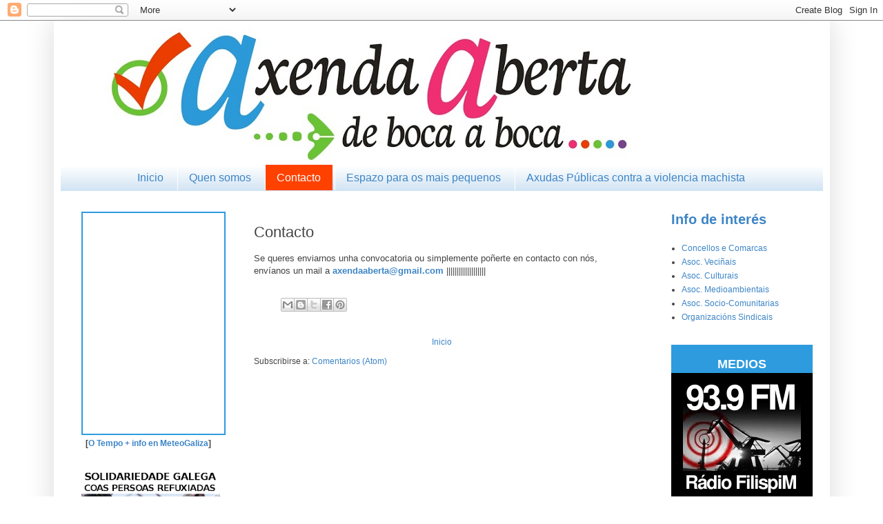

--- FILE ---
content_type: text/html; charset=UTF-8
request_url: https://axendaaberta.blogspot.com/p/contacto.html
body_size: 17953
content:
<!DOCTYPE html>
<html class='v2' dir='ltr' lang='gl'>
<head>
<link href='https://www.blogger.com/static/v1/widgets/335934321-css_bundle_v2.css' rel='stylesheet' type='text/css'/>
<meta content='width=1100' name='viewport'/>
<meta content='text/html; charset=UTF-8' http-equiv='Content-Type'/>
<meta content='blogger' name='generator'/>
<link href='https://axendaaberta.blogspot.com/favicon.ico' rel='icon' type='image/x-icon'/>
<link href='http://axendaaberta.blogspot.com/p/contacto.html' rel='canonical'/>
<link rel="alternate" type="application/atom+xml" title="De boca a boca ...  axenda aberta - Atom" href="https://axendaaberta.blogspot.com/feeds/posts/default" />
<link rel="alternate" type="application/rss+xml" title="De boca a boca ...  axenda aberta - RSS" href="https://axendaaberta.blogspot.com/feeds/posts/default?alt=rss" />
<link rel="service.post" type="application/atom+xml" title="De boca a boca ...  axenda aberta - Atom" href="https://www.blogger.com/feeds/8609519992955309227/posts/default" />
<!--Can't find substitution for tag [blog.ieCssRetrofitLinks]-->
<meta content='http://axendaaberta.blogspot.com/p/contacto.html' property='og:url'/>
<meta content='Contacto' property='og:title'/>
<meta content='Se queres enviarnos unha convocatoria ou simplemente poñerte en contacto con nós, envíanos un mail a axendaaberta@gmail.com   ||||||||||||||...' property='og:description'/>
<title>De boca a boca ...  axenda aberta: Contacto</title>
<style id='page-skin-1' type='text/css'><!--
/*
-----------------------------------------------
Blogger Template Style
Name:     Simple
Designer: Blogger
URL:      www.blogger.com
----------------------------------------------- */
/* Content
----------------------------------------------- */
body {
font: normal normal 12px Arial, Tahoma, Helvetica, FreeSans, sans-serif;
color: #444444;
background: #ffffff none repeat scroll top left;
padding: 0 40px 40px 40px;
}
html body .region-inner {
min-width: 0;
max-width: 100%;
width: auto;
}
h2 {
font-size: 22px;
}
a:link {
text-decoration:none;
color: #3d85c6;
}
a:visited {
text-decoration:none;
color: #0f62a7;
}
a:hover {
text-decoration:underline;
color: #3d85c6;
}
.body-fauxcolumn-outer .fauxcolumn-inner {
background: transparent none repeat scroll top left;
_background-image: none;
}
.body-fauxcolumn-outer .cap-top {
position: absolute;
z-index: 1;
height: 400px;
width: 100%;
}
.body-fauxcolumn-outer .cap-top .cap-left {
width: 100%;
background: transparent none repeat-x scroll top left;
_background-image: none;
}
.content-outer {
-moz-box-shadow: 0 0 40px rgba(0, 0, 0, .15);
-webkit-box-shadow: 0 0 5px rgba(0, 0, 0, .15);
-goog-ms-box-shadow: 0 0 10px #333333;
box-shadow: 0 0 40px rgba(0, 0, 0, .15);
margin-bottom: 1px;
}
.content-inner {
padding: 10px 10px;
}
.content-inner {
background-color: #ffffff;
}
/* Header
----------------------------------------------- */
.header-outer {
background: #ffffff url(//www.blogblog.com/1kt/simple/gradients_light.png) repeat-x scroll 0 -400px;
_background-image: none;
}
.Header h1 {
font: normal normal 60px Arial, Tahoma, Helvetica, FreeSans, sans-serif;
color: #ff00ff;
text-shadow: 1px 2px 3px rgba(0, 0, 0, .2);
}
.Header h1 a {
color: #ff00ff;
}
.Header .description {
font-size: 140%;
color: #ff00ff;
}
.header-inner .Header .titlewrapper {
padding: 22px 30px;
}
.header-inner .Header .descriptionwrapper {
padding: 0 30px;
}
/* Tabs
----------------------------------------------- */
.tabs-inner .section:first-child {
border-top: 0 solid rgba(0, 0, 0, 0);
}
.tabs-inner .section:first-child ul {
margin-top: -0;
border-top: 0 solid rgba(0, 0, 0, 0);
border-left: 0 solid rgba(0, 0, 0, 0);
border-right: 0 solid rgba(0, 0, 0, 0);
}
.tabs-inner .widget ul {
background: #cfe2f3 url(https://resources.blogblog.com/blogblog/data/1kt/simple/gradients_light.png) repeat-x scroll 0 -800px;
_background-image: none;
border-bottom: 1px solid rgba(0, 0, 0, 0);
margin-top: 0;
margin-left: -30px;
margin-right: -30px;
}
.tabs-inner .widget li a {
display: inline-block;
padding: .6em 1em;
font: normal normal 16px Arial, Tahoma, Helvetica, FreeSans, sans-serif;
color: #3d85c6;
border-left: 1px solid #ffffff;
border-right: 1px solid rgba(0, 0, 0, 0);
}
.tabs-inner .widget li:first-child a {
border-left: none;
}
.tabs-inner .widget li.selected a, .tabs-inner .widget li a:hover {
color: #ffffff;
background-color: #ff4100;
text-decoration: none;
}
/* Columns
----------------------------------------------- */
.main-outer {
border-top: 0 solid #ffffff;
}
.fauxcolumn-left-outer .fauxcolumn-inner {
border-right: 1px solid #ffffff;
}
.fauxcolumn-right-outer .fauxcolumn-inner {
border-left: 1px solid #ffffff;
}
/* Headings
----------------------------------------------- */
div.widget > h2,
div.widget h2.title {
margin: 0 0 1em 0;
font: normal bold 20px Arial, Tahoma, Helvetica, FreeSans, sans-serif;
color: #3d85c6;
}
/* Widgets
----------------------------------------------- */
.widget .zippy {
color: #ff00ff;
text-shadow: 2px 2px 1px rgba(0, 0, 0, .1);
}
.widget .popular-posts ul {
list-style: none;
}
/* Posts
----------------------------------------------- */
h2.date-header {
font: normal bold 11px Arial, Tahoma, Helvetica, FreeSans, sans-serif;
}
.date-header span {
background-color: #ffffff;
color: #3d85c6;
padding: inherit;
letter-spacing: inherit;
margin: inherit;
}
.main-inner {
padding-top: 30px;
padding-bottom: 30px;
}
.main-inner .column-center-inner {
padding: 0 15px;
}
.main-inner .column-center-inner .section {
margin: 0 15px;
}
.post {
margin: 0 0 25px 0;
}
h3.post-title, .comments h4 {
font: normal normal 22px Arial, Tahoma, Helvetica, FreeSans, sans-serif;
margin: .75em 0 0;
}
.post-body {
font-size: 110%;
line-height: 1.4;
position: relative;
}
.post-body img, .post-body .tr-caption-container, .Profile img, .Image img,
.BlogList .item-thumbnail img {
padding: 2px;
background: rgba(0, 0, 0, 0);
border: 1px solid #3d85c6;
-moz-box-shadow: 1px 1px 5px rgba(0, 0, 0, .1);
-webkit-box-shadow: 1px 1px 5px rgba(0, 0, 0, .1);
box-shadow: 1px 1px 5px rgba(0, 0, 0, .1);
}
.post-body img, .post-body .tr-caption-container {
padding: 5px;
}
.post-body .tr-caption-container {
color: #222222;
}
.post-body .tr-caption-container img {
padding: 0;
background: transparent;
border: none;
-moz-box-shadow: 0 0 0 rgba(0, 0, 0, .1);
-webkit-box-shadow: 0 0 0 rgba(0, 0, 0, .1);
box-shadow: 0 0 0 rgba(0, 0, 0, .1);
}
.post-header {
margin: 0 0 1.5em;
line-height: 1.6;
font-size: 90%;
}
.post-footer {
margin: 20px -2px 0;
padding: 5px 10px;
color: #3d85c6;
background-color: #ffffff;
border-bottom: 1px solid #ffffff;
line-height: 1.6;
font-size: 90%;
}
#comments .comment-author {
padding-top: 1.5em;
border-top: 1px solid #ffffff;
background-position: 0 1.5em;
}
#comments .comment-author:first-child {
padding-top: 0;
border-top: none;
}
.avatar-image-container {
margin: .2em 0 0;
}
#comments .avatar-image-container img {
border: 1px solid #3d85c6;
}
/* Comments
----------------------------------------------- */
.comments .comments-content .icon.blog-author {
background-repeat: no-repeat;
background-image: url([data-uri]);
}
.comments .comments-content .loadmore a {
border-top: 1px solid #ff00ff;
border-bottom: 1px solid #ff00ff;
}
.comments .comment-thread.inline-thread {
background-color: #ffffff;
}
.comments .continue {
border-top: 2px solid #ff00ff;
}
/* Accents
---------------------------------------------- */
.section-columns td.columns-cell {
border-left: 1px solid #ffffff;
}
.blog-pager {
background: transparent none no-repeat scroll top center;
}
.blog-pager-older-link, .home-link,
.blog-pager-newer-link {
background-color: #ffffff;
padding: 5px;
}
.footer-outer {
border-top: 0 dashed #bbbbbb;
}
/* Mobile
----------------------------------------------- */
body.mobile  {
background-size: auto;
}
.mobile .body-fauxcolumn-outer {
background: transparent none repeat scroll top left;
}
.mobile .body-fauxcolumn-outer .cap-top {
background-size: 100% auto;
}
.mobile .content-outer {
-webkit-box-shadow: 0 0 3px rgba(0, 0, 0, .15);
box-shadow: 0 0 3px rgba(0, 0, 0, .15);
}
.mobile .tabs-inner .widget ul {
margin-left: 0;
margin-right: 0;
}
.mobile .post {
margin: 0;
}
.mobile .main-inner .column-center-inner .section {
margin: 0;
}
.mobile .date-header span {
padding: 0.1em 10px;
margin: 0 -10px;
}
.mobile h3.post-title {
margin: 0;
}
.mobile .blog-pager {
background: transparent none no-repeat scroll top center;
}
.mobile .footer-outer {
border-top: none;
}
.mobile .main-inner, .mobile .footer-inner {
background-color: #ffffff;
}
.mobile-index-contents {
color: #444444;
}
.mobile-link-button {
background-color: #3d85c6;
}
.mobile-link-button a:link, .mobile-link-button a:visited {
color: #666666;
}
.mobile .tabs-inner .section:first-child {
border-top: none;
}
.mobile .tabs-inner .PageList .widget-content {
background-color: #ff4100;
color: #ffffff;
border-top: 1px solid rgba(0, 0, 0, 0);
border-bottom: 1px solid rgba(0, 0, 0, 0);
}
.mobile .tabs-inner .PageList .widget-content .pagelist-arrow {
border-left: 1px solid rgba(0, 0, 0, 0);
}
.PageList {text-align:center !important;}
.PageList li {display:inline !important; float:none !important;}
--></style>
<style id='template-skin-1' type='text/css'><!--
body {
min-width: 1125px;
}
.content-outer, .content-fauxcolumn-outer, .region-inner {
min-width: 1125px;
max-width: 1125px;
_width: 1125px;
}
.main-inner .columns {
padding-left: 250px;
padding-right: 250px;
}
.main-inner .fauxcolumn-center-outer {
left: 250px;
right: 250px;
/* IE6 does not respect left and right together */
_width: expression(this.parentNode.offsetWidth -
parseInt("250px") -
parseInt("250px") + 'px');
}
.main-inner .fauxcolumn-left-outer {
width: 250px;
}
.main-inner .fauxcolumn-right-outer {
width: 250px;
}
.main-inner .column-left-outer {
width: 250px;
right: 100%;
margin-left: -250px;
}
.main-inner .column-right-outer {
width: 250px;
margin-right: -250px;
}
#layout {
min-width: 0;
}
#layout .content-outer {
min-width: 0;
width: 800px;
}
#layout .region-inner {
min-width: 0;
width: auto;
}
body#layout div.add_widget {
padding: 8px;
}
body#layout div.add_widget a {
margin-left: 32px;
}
--></style>
<link href='https://www.blogger.com/dyn-css/authorization.css?targetBlogID=8609519992955309227&amp;zx=e0bfcb0b-a97b-44fc-a020-fd0d18adb63d' media='none' onload='if(media!=&#39;all&#39;)media=&#39;all&#39;' rel='stylesheet'/><noscript><link href='https://www.blogger.com/dyn-css/authorization.css?targetBlogID=8609519992955309227&amp;zx=e0bfcb0b-a97b-44fc-a020-fd0d18adb63d' rel='stylesheet'/></noscript>
<meta name='google-adsense-platform-account' content='ca-host-pub-1556223355139109'/>
<meta name='google-adsense-platform-domain' content='blogspot.com'/>

</head>
<body class='loading variant-bold'>
<div class='navbar section' id='navbar' name='Barra de navegación'><div class='widget Navbar' data-version='1' id='Navbar1'><script type="text/javascript">
    function setAttributeOnload(object, attribute, val) {
      if(window.addEventListener) {
        window.addEventListener('load',
          function(){ object[attribute] = val; }, false);
      } else {
        window.attachEvent('onload', function(){ object[attribute] = val; });
      }
    }
  </script>
<div id="navbar-iframe-container"></div>
<script type="text/javascript" src="https://apis.google.com/js/platform.js"></script>
<script type="text/javascript">
      gapi.load("gapi.iframes:gapi.iframes.style.bubble", function() {
        if (gapi.iframes && gapi.iframes.getContext) {
          gapi.iframes.getContext().openChild({
              url: 'https://www.blogger.com/navbar/8609519992955309227?pa\x3d4648913935490564221\x26origin\x3dhttps://axendaaberta.blogspot.com',
              where: document.getElementById("navbar-iframe-container"),
              id: "navbar-iframe"
          });
        }
      });
    </script><script type="text/javascript">
(function() {
var script = document.createElement('script');
script.type = 'text/javascript';
script.src = '//pagead2.googlesyndication.com/pagead/js/google_top_exp.js';
var head = document.getElementsByTagName('head')[0];
if (head) {
head.appendChild(script);
}})();
</script>
</div></div>
<div class='body-fauxcolumns'>
<div class='fauxcolumn-outer body-fauxcolumn-outer'>
<div class='cap-top'>
<div class='cap-left'></div>
<div class='cap-right'></div>
</div>
<div class='fauxborder-left'>
<div class='fauxborder-right'></div>
<div class='fauxcolumn-inner'>
</div>
</div>
<div class='cap-bottom'>
<div class='cap-left'></div>
<div class='cap-right'></div>
</div>
</div>
</div>
<div class='content'>
<div class='content-fauxcolumns'>
<div class='fauxcolumn-outer content-fauxcolumn-outer'>
<div class='cap-top'>
<div class='cap-left'></div>
<div class='cap-right'></div>
</div>
<div class='fauxborder-left'>
<div class='fauxborder-right'></div>
<div class='fauxcolumn-inner'>
</div>
</div>
<div class='cap-bottom'>
<div class='cap-left'></div>
<div class='cap-right'></div>
</div>
</div>
</div>
<div class='content-outer'>
<div class='content-cap-top cap-top'>
<div class='cap-left'></div>
<div class='cap-right'></div>
</div>
<div class='fauxborder-left content-fauxborder-left'>
<div class='fauxborder-right content-fauxborder-right'></div>
<div class='content-inner'>
<header>
<div class='header-outer'>
<div class='header-cap-top cap-top'>
<div class='cap-left'></div>
<div class='cap-right'></div>
</div>
<div class='fauxborder-left header-fauxborder-left'>
<div class='fauxborder-right header-fauxborder-right'></div>
<div class='region-inner header-inner'>
<div class='header section' id='header' name='Cabeceira'><div class='widget Header' data-version='1' id='Header1'>
<div id='header-inner'>
<a href='https://axendaaberta.blogspot.com/' style='display: block'>
<img alt='De boca a boca ...  axenda aberta' height='199px; ' id='Header1_headerimg' src='https://blogger.googleusercontent.com/img/b/R29vZ2xl/AVvXsEhMVAtOGasB8iv5d8jl2YPGoL4f2tDRWBMpakp45pAZZVC76MxXPGl_VAMXnQoaYYh7NnDwNvpyeov4t6Ap10ww0fYE4cCDvIGTr7TrhX4M2n5FhoGXRdxSsFTGuQ1Fa4UQ9qrnnv_zHVOE/s1004-r/BARNER-AXENDA-ABERTA.png' style='display: block' width='932px; '/>
</a>
</div>
</div></div>
</div>
</div>
<div class='header-cap-bottom cap-bottom'>
<div class='cap-left'></div>
<div class='cap-right'></div>
</div>
</div>
</header>
<div class='tabs-outer'>
<div class='tabs-cap-top cap-top'>
<div class='cap-left'></div>
<div class='cap-right'></div>
</div>
<div class='fauxborder-left tabs-fauxborder-left'>
<div class='fauxborder-right tabs-fauxborder-right'></div>
<div class='region-inner tabs-inner'>
<div class='tabs section' id='crosscol' name='Entre columnas'><div class='widget PageList' data-version='1' id='PageList1'>
<h2>Páxinas</h2>
<div class='widget-content'>
<ul>
<li>
<a href='https://axendaaberta.blogspot.com/'>Inicio</a>
</li>
<li>
<a href='https://axendaaberta.blogspot.com/p/quen-somos.html'>Quen somos</a>
</li>
<li class='selected'>
<a href='https://axendaaberta.blogspot.com/p/contacto.html'>Contacto</a>
</li>
<li>
<a href='https://axendaaberta.blogspot.com/p/espazo-para-os-mais-pequenos.html'>Espazo para os mais pequenos</a>
</li>
<li>
<a href='https://axendaaberta.blogspot.com/p/convocatorias-vicepresidencia-e.html'>Axudas Públicas contra a violencia machista</a>
</li>
</ul>
<div class='clear'></div>
</div>
</div></div>
<div class='tabs no-items section' id='crosscol-overflow' name='Cross-Column 2'></div>
</div>
</div>
<div class='tabs-cap-bottom cap-bottom'>
<div class='cap-left'></div>
<div class='cap-right'></div>
</div>
</div>
<div class='main-outer'>
<div class='main-cap-top cap-top'>
<div class='cap-left'></div>
<div class='cap-right'></div>
</div>
<div class='fauxborder-left main-fauxborder-left'>
<div class='fauxborder-right main-fauxborder-right'></div>
<div class='region-inner main-inner'>
<div class='columns fauxcolumns'>
<div class='fauxcolumn-outer fauxcolumn-center-outer'>
<div class='cap-top'>
<div class='cap-left'></div>
<div class='cap-right'></div>
</div>
<div class='fauxborder-left'>
<div class='fauxborder-right'></div>
<div class='fauxcolumn-inner'>
</div>
</div>
<div class='cap-bottom'>
<div class='cap-left'></div>
<div class='cap-right'></div>
</div>
</div>
<div class='fauxcolumn-outer fauxcolumn-left-outer'>
<div class='cap-top'>
<div class='cap-left'></div>
<div class='cap-right'></div>
</div>
<div class='fauxborder-left'>
<div class='fauxborder-right'></div>
<div class='fauxcolumn-inner'>
</div>
</div>
<div class='cap-bottom'>
<div class='cap-left'></div>
<div class='cap-right'></div>
</div>
</div>
<div class='fauxcolumn-outer fauxcolumn-right-outer'>
<div class='cap-top'>
<div class='cap-left'></div>
<div class='cap-right'></div>
</div>
<div class='fauxborder-left'>
<div class='fauxborder-right'></div>
<div class='fauxcolumn-inner'>
</div>
</div>
<div class='cap-bottom'>
<div class='cap-left'></div>
<div class='cap-right'></div>
</div>
</div>
<!-- corrects IE6 width calculation -->
<div class='columns-inner'>
<div class='column-center-outer'>
<div class='column-center-inner'>
<div class='main section' id='main' name='Principal'><div class='widget Blog' data-version='1' id='Blog1'>
<div class='blog-posts hfeed'>

          <div class="date-outer">
        

          <div class="date-posts">
        
<div class='post-outer'>
<div class='post hentry uncustomized-post-template' itemprop='blogPost' itemscope='itemscope' itemtype='http://schema.org/BlogPosting'>
<meta content='8609519992955309227' itemprop='blogId'/>
<meta content='4648913935490564221' itemprop='postId'/>
<a name='4648913935490564221'></a>
<h3 class='post-title entry-title' itemprop='name'>
Contacto
</h3>
<div class='post-header'>
<div class='post-header-line-1'></div>
</div>
<div class='post-body entry-content' id='post-body-4648913935490564221' itemprop='description articleBody'>
Se queres enviarnos unha convocatoria ou simplemente poñerte en contacto con nós, envíanos un mail a <strong><span style="color:#3333ff;"><a href="mailto:axendaaberta@gmail.com">axendaaberta@gmail.com</a></span></strong>

|||||||||||||||||||
<div style='clear: both;'></div>
</div>
<div class='post-footer'>
<div class='post-footer-line post-footer-line-1'>
<span class='post-author vcard'>
</span>
<span class='post-timestamp'>
</span>
<span class='post-comment-link'>
</span>
<span class='post-icons'>
<span class='item-control blog-admin pid-2070369255'>
<a href='https://www.blogger.com/page-edit.g?blogID=8609519992955309227&pageID=4648913935490564221&from=pencil' title='Editar páxina'>
<img alt='' class='icon-action' height='18' src='https://resources.blogblog.com/img/icon18_edit_allbkg.gif' width='18'/>
</a>
</span>
</span>
<div class='post-share-buttons goog-inline-block'>
<a class='goog-inline-block share-button sb-email' href='https://www.blogger.com/share-post.g?blogID=8609519992955309227&pageID=4648913935490564221&target=email' target='_blank' title='Enviar por correo electrónico'><span class='share-button-link-text'>Enviar por correo electrónico</span></a><a class='goog-inline-block share-button sb-blog' href='https://www.blogger.com/share-post.g?blogID=8609519992955309227&pageID=4648913935490564221&target=blog' onclick='window.open(this.href, "_blank", "height=270,width=475"); return false;' target='_blank' title='BlogThis!'><span class='share-button-link-text'>BlogThis!</span></a><a class='goog-inline-block share-button sb-twitter' href='https://www.blogger.com/share-post.g?blogID=8609519992955309227&pageID=4648913935490564221&target=twitter' target='_blank' title='Compartir en X'><span class='share-button-link-text'>Compartir en X</span></a><a class='goog-inline-block share-button sb-facebook' href='https://www.blogger.com/share-post.g?blogID=8609519992955309227&pageID=4648913935490564221&target=facebook' onclick='window.open(this.href, "_blank", "height=430,width=640"); return false;' target='_blank' title='Compartir en Facebook'><span class='share-button-link-text'>Compartir en Facebook</span></a><a class='goog-inline-block share-button sb-pinterest' href='https://www.blogger.com/share-post.g?blogID=8609519992955309227&pageID=4648913935490564221&target=pinterest' target='_blank' title='Compartir en Pinterest'><span class='share-button-link-text'>Compartir en Pinterest</span></a>
</div>
</div>
<div class='post-footer-line post-footer-line-2'>
<span class='post-labels'>
</span>
</div>
<div class='post-footer-line post-footer-line-3'>
<span class='post-location'>
</span>
</div>
</div>
</div>
<div class='comments' id='comments'>
<a name='comments'></a>
</div>
</div>

        </div></div>
      
</div>
<div class='blog-pager' id='blog-pager'>
<a class='home-link' href='https://axendaaberta.blogspot.com/'>Inicio</a>
</div>
<div class='clear'></div>
<div class='blog-feeds'>
<div class='feed-links'>
Subscribirse a:
<a class='feed-link' href='https://axendaaberta.blogspot.com/feeds/posts/default' target='_blank' type='application/atom+xml'>Comentarios (Atom)</a>
</div>
</div>
</div></div>
</div>
</div>
<div class='column-left-outer'>
<div class='column-left-inner'>
<aside>
<div class='sidebar section' id='sidebar-left-1'><div class='widget HTML' data-version='1' id='HTML4'>
<div class='widget-content'>
<iframe width='205' height='320' src='http://servizos.meteogalicia.es/widget/html/widget_galicia.html?language=gl&fondo=F3F3F8'  style='border:2px solid #2d9bde;'></iframe>

<br />

<span style="font-weight:bold;">&nbsp;&nbsp;[<a href="http://www.meteogalicia.es/web/index.action" target="_blanck">O Tempo + info en MeteoGaliza</a>]</span>
</div>
<div class='clear'></div>
</div><div class='widget HTML' data-version='1' id='HTML2'>
<div class='widget-content'>
<div style= text-align: center;"><a href="http://artabra21.blogspot.com.es/2016/03/como-en-moitas-cidades-da-galiza-e.html" imageanchor="1" style="margin-left: 0em; margin-right: 4em;"><img border="0" src="https://blogger.googleusercontent.com/img/b/R29vZ2xl/AVvXsEh6ANkNks_LXq4RK5A7oOH-jdJqDLVeEljJ4p34xvPJgNdXASTwTvlDj7nHK9jWso3uq2fWe0L6_dIqf7aV1pxh91-PmgLTTVja3f6Cq7cwI-sveEPT0wByr1TvtSoS3uYsnD3YJ_flUAA/s360/BARNER-ARTABRA21.png" /></a></div>
</div>
<div class='clear'></div>
</div><div class='widget HTML' data-version='1' id='HTML10'>
<div class='widget-content'>
<center>

<a href="http://www.facebook.com/pages/Axenda-Aberta/312125425479268?sk=wall" target="_blank"><img src="https://blogger.googleusercontent.com/img/b/R29vZ2xl/AVvXsEhbteexl0weXiOKvbDUrVHNq6TTCy_h0WMtrA23a05wkOw2w0tfwWvBIXSE8RbmAZvscwmmy47irXBvCUJxfID7HGihjBzljzFGJFHCZQJvynSwdsHTzkPQNY7hRpjVQvWd7fhXkFSyyfaH/s1600/axenda-aberta-facebook-logo-02.png" width="150" / /></a>

<br />
<br />

<a href="http://twitter.com/AxendaAberta?utm_source=fb&amp;utm_medium=fb&amp;utm_campaign=AxendaAberta&amp;utm_content=147071304695169024&amp;ref=nf" target="_blank"><img src="https://blogger.googleusercontent.com/img/b/R29vZ2xl/AVvXsEjC3Ft02jWJdnBXjamhJ5B3pYG6ZVnDyp92Q2PQ2YMX_w2GEOjY9iWzwQ4tRyopNRsKhe2vkNylu1o1AiFLPoW_YQmezFx3O4GtzeLAhYXSgyKiVbiiMEdMU0bS7wiPlhdjqc965i7lsiBU/s1600/axenda-aberta-twitter-logo-01.png" width="150" / /></a>

<br />
<br />

<a href="http://axendaaberta.blogspot.com/feeds/posts/default?alt=rss" target="_BLANK"><img src="https://lh3.googleusercontent.com/blogger_img_proxy/AEn0k_sPPrvOsvkh1JFFUqNYkaeMHKhAwzZCw3xrOb9Eg4Cxd3HXEbyfvDbzzgpL5YwfWIB3J12re4TgcZyqD7Ww_yIK5zwdljdvbRUnAsZ1OyMUek9806IsB7c=s0-d" width="150 " /></a>

<br />
<br />

<a href="https://www.google.com/calendar/embed?src=axendaaberta@gmail.com&amp;ctz=Europe/Madrid&amp;gsessionid=OK" target="_blank"><img align="right" border="0" src="https://lh3.googleusercontent.com/blogger_img_proxy/AEn0k_vnKm1lA6PJlldjRmd7YlCshra-Yl2zw8BdNncoEAHi21ID_nzDMTDg_37lymAb_JIzTqEuEvkAQavGqTRHmRTnZyauiuzGv5MRbKYo8WyPi3UVqGuShhNRY86vCeWk4Cg=s0-d" title="Abrir a axenda nunha nova xanela a tamaño completo" width="150" /></a>





</center>
</div>
<div class='clear'></div>
</div><div class='widget HTML' data-version='1' id='HTML6'>
<div class='widget-content'>
<center><div class="separator" style="clear: both; text-align: center;"><a href="http://kiosko.net/es/geo/Galicia.html" imageanchor="1" style="margin-left: 0em; margin-right: 1em;" target="_blank" title="Para ligar cos xornais dixitais e ver as portadas impresas da maioria dos xornais diarios publicados na Galiza, e no resto do Mundo, no sitio web kiosko.net"><img border="0" src="https://blogger.googleusercontent.com/img/b/R29vZ2xl/AVvXsEhFH8yawgKRF6DK5WLSeNHQSIvQJmFfMOlKAjX4pvzr539JWLvFcuQEB9mnOt68vMS8LJ1zlroCl7frlsLzIJaR7YqPJVBBHGVnSv6iIDtobEa5WfFa4yycEx_vtCHZXnT-zXUltjLkPkIn/s320/Okiosko.jpg" style="height: 277px; width: 180px;" /></a></div></center>
</div>
<div class='clear'></div>
</div></div>
</aside>
</div>
</div>
<div class='column-right-outer'>
<div class='column-right-inner'>
<aside>
<div class='sidebar section' id='sidebar-right-1'><div class='widget LinkList' data-version='1' id='LinkList1'>
<h2>Info de interés</h2>
<div class='widget-content'>
<ul>
<li><a href='http://axendaaberta.blogspot.com.es/p/concellos.html'>Concellos e Comarcas</a></li>
<li><a href='http://axendaaberta.blogspot.com.es/p/asociacions-vecinais.html'>Asoc. Veciñais</a></li>
<li><a href='http://axendaaberta.blogspot.com.es/p/asociacions-culturais.html'>Asoc. Culturais </a></li>
<li><a href='http://axendaaberta.blogspot.com.es/p/asociacions-medioambientais_25.html'>Asoc. Medioambientais </a></li>
<li><a href='http://axendaaberta.blogspot.com.es/p/asociacions-socio-politicas.html'>Asoc. Socio-Comunitarias </a></li>
<li><a href='http://axendaaberta.blogspot.com.es/p/organizacions-sindicais.html'>Organizacións Sindicais </a></li>
</ul>
<div class='clear'></div>
</div>
</div><div class='widget HTML' data-version='1' id='HTML11'>
<div class='widget-content'>
<center>

<div style="background-color: #2d9bde; border: 0px solid #055377; color: white; text-align: center; width: 205px;"><br /><span =""  style="font-size:large;"><b>MEDIOS</b></span>


<br />


<div class="widget-content"> <center><div color="white" style="background-color: black; text-align: center;"><div color="black"> <a href="http://opaii.blogspot.com/" style="margin-left: 0em; margin-right: 0em;" target="_blank" title="Rádio FilispiM - A rádio livre e comunitária da Terra de Trasancos"><img border="0" src="https://blogger.googleusercontent.com/img/b/R29vZ2xl/AVvXsEhLzes26Hx4rzkcIUABw8AyyrFA6AxTCq4GPZoymarPGuiuvHbqWRDfPytfya77HDz-VgM9tflG4DreQW6qXyKPEpbWbDEe1gncmVTSOL_qR2PscnUJpUrpRntgskpgJCX_W4OBycwFR6Y/s200/Radio-LispiM.jpg"/></a><br /> <b><span style="font-size:medium;color:white;"><a href="http://axendaaberta.blogspot.com/p/noticias.html" target="_blank"><span =""  style="color:white;">Grella da Programación</span></a></span></b> </div> <div ="" color="black"> </div> <div  style="text-align: center;color:white;"> <b><span style="font-size:medium;color:white;"><a href="http://axendaaberta.blogspot.com/2011/02/programas-de-producion-propia-en-radio.html" target="_blank"><span =""  style="color:white;">Programas Propios</span></a></span></b> </div> <div style="color: black;"> </div> <div style="background-color: black; color: white; text-align: center;"> <b><span style="font-size:medium;color:white;"><a href="http://opaii.blogspot.com/" target="_blank"><span =""  style="color:white;">Enlace Colectivo Opaii!</span></a></span></b> </div> <div =""  style="color:white;"> <div style="color: black;"> <b><span style="font-size:medium;color:white;">Para participar</span></b><br /><b><span style="font-size:medium;color:white;"> <span =""  style="font-size:large;">981371040</span></span></b><br /> <a href="http://opaii.blogspot.com/" target="_blank"><img alt="Rádio Filispim" border="0" id="BLOGGER_PHOTO_ID_5344201056855923778" src="https://blogger.googleusercontent.com/img/b/R29vZ2xl/AVvXsEgm0riSwmrrYwjrfDgH_ro9Lpm4dd_hnScfb6NdGg5qTvLXo5LXNg44HzmKkBdp2wu-Mi3YIv7Bs7tGLu-7pXeNrukvgsXyZX-9OU5uZgLnKompxfvLAXtB5zNq3XfAQMkjjmbRVLwIamtZ/s320/RFM+copia.jpg" style="cursor: pointer; display: block; height: 58px; margin: 0px auto 5px; text-align: center; width: 164px;"/></a></div></div><br /><b>A FILISPINA AGORA NA REDE E AO VIVO !!</b> <br /> <video controls="" height="122" poster="https://blogger.googleusercontent.com/img/b/R29vZ2xl/AVvXsEjDR7Pm8O0V6IMhpQPbWES11V_eGPkoryXfb0mvlO_JaS2HbLlgv83EsVyq7c25qdm1o8d1sh0Yx-rWoZ04gW0xL7OqdHjpv7kunbFWgpRxOhH358cl9xAHVOXjrpn_MX4P-HbGRGhblZ4/s1600/ecualizador-016.gif" width="165"><source src="http://46.105.178.31:8012/stream" type="audio/mp3">  Actualiza o teu navegador, este nom soporta </source></video> <a href="http://opaii.blogspot.com.es/" target="_blanc"><b><i>RÁDIO FILISPIM</i></b></a><br /><a href="http://www.videolan.org/vlc/" target="_blanc"><img align="middle" alt="reproductor vlc" src="https://blogger.googleusercontent.com/img/b/R29vZ2xl/AVvXsEgn1v03U0acFB3weOsKjHp0I58NCmnLJbLQsu5C5Dbsu1L7CY6kV-_uvMtUyPe5uWM3VVXvSUwAYOlqPxQkbtZeIE4eMaCJrf8EsrZA2YMZhnlFv73FsizctZTsBhoPLjWLYDpkJ5NEyS4/s1600/vlc.png" style="border: 0px solid;" title="reproductor vlc"/></a><a href="http://www.fsf.org/translations/es/playogg/how" target="_blanc"><img align="middle" alt="PlayOgg" src="https://blogger.googleusercontent.com/img/b/R29vZ2xl/AVvXsEiRHPMWWlozp3nni9Zd_givKkHckUSJQ7XsZQzJszgygOLg9gqEMWQ8eqRtkRVBy4UXu2C2TJuQMh7vEgn5PZZzYSe_sEOIJqll09jdzZX7iz-1YK0qZX3kaMaHIn-xZv38jGokcrFYD_U/s1600/play_ogg.png" title="Axuda"/></a><a href="http://xiph.org/dshow/downloads/" target="_blanc"><img align="middle" alt="Codecs ogg" src="https://blogger.googleusercontent.com/img/b/R29vZ2xl/AVvXsEhsMUGZiXENy5W1YHBvzbb_eucrkmUxdynfNq-HXZcm3ITCyq5GiLcx9lpcaxiP-B3ZHIWiAf6UtVnsCFDU6pHHgPk7_sMY9U4LGR4rKVLr6itiwq_5kZn_YVOANGN94qcYL7HqwaimJdo/s1600/ogg.png" style="border: 0px solid;" title="Codecs ogg" /></a> </div></center> <br />


<a href="http://ferrol360.es/" target="_blank" imageanchor="1" style="margin-left: 1em; margin-right: 1em;"><img border="0" src="https://blogger.googleusercontent.com/img/b/R29vZ2xl/AVvXsEhasL3vK0sQFOCyHMxFisrEJ1tSL-t9zZrxb9VndRRSPWfSIBBBMp89oUZrnN2j1nKIKuN4aeebM0WiKMhhnGKmd7sIF_0c3nEcdcBt9f8OB1ZBEOvoNmInlEo1ujKPKcXty0ZkPzFld6Kx/s170/Screenshot+-+10-03-2016+-+11%253A24%253A50.png" /></a>

<a href="http://www.radiofusion.eu/manager.php?p=NovasEmisora&amp;ID=9&amp;ID_EM=1" target="_blank" title="Radio Fene - Radiofusiòn é a programación común elaborada polas Emisoras Municipais Galegas desde unha perspectiva local, con vocación pluralista e comprometida con Galiza"><img border="0" src="https://blogger.googleusercontent.com/img/b/R29vZ2xl/AVvXsEjmbbHGnquw9_PGG0e-wHtnyaLS_gR0dPBIk0BulSyBdQPJYz6iFQ5tORbRNTzq8bHTLEFzewphQIBSIB7jLG0ezqMHhzTgaaV7DFs-xYKH_QlDK9b9SEeG5qzPCB95QVZp9TmYwqDp6X5n/s170/Radiofusion-borde.jpg" /></a>

<br />

<a href="http://www.diariodeferrol.com/seccion/ferrol/" style="margin-left: 0em; margin-right: 0em;" target="_blank" title="Noticias relacionadas con Ferrol no xornal comarcal convencional, privado e comercial 'diario de ferrol' que pertence ao Grupo de Comunicación Editorial La capital, SL"><img border="0" src="https://blogger.googleusercontent.com/img/b/R29vZ2xl/AVvXsEhAFyEOP7Hr1dmLWW-DzHLSnPhtw4IZ4u_C82wwAPZa0rExvsku2mcVvhBbaUGPFi6Va-3SwZb89PasLjJxRm-hOEtsM6tVgVIy_itcVnV7izwdzgXlkdZlBnG33JOB8oaUPWxTFFQzlTA/s1600/Diario-de-Ferrol-Novas-Ferrol.jpg"/></a>

<br />

<a href="http://www.diariodeferrol.com/seccion/comarcas/" style="margin-left: 0em; margin-right: 0em;" target="_blank" title="Noticias relacionadas coas Comarcas do Noroeste Galego no xornal comarcal convencional, privado e comercial 'diario de ferrol' que pertence ao Grupo de Comunicación Editorial La capital, SL"><img border="0" src="https://blogger.googleusercontent.com/img/b/R29vZ2xl/AVvXsEhturFi4NVNNOXR1VE6gEfes5bCX6ufHqokV8NwbjsEIUbBKXfl-Qf7pBNdgsVu4_61vZF-DyMuVUhxXMDFi_6JKHShHReb2SS99XUiSaOAiFjloEJ_GHAoKfUJWOHiZ1ha8Z0dI1Cj22c/s1600/Diario-de-ferrol-Novas-Comarcas.jpg"/></a>

<br />

<a href="http://praza.com/" imageanchor="1" style="margin-left: 0em; margin-right: 0em;" target="_blank" title="O Xornal da Galiza que ven - Praza Pública"><img border="0" src="https://blogger.googleusercontent.com/img/b/R29vZ2xl/AVvXsEiEvFRaizz8WO4FYDrZo6hL2ns1DeWv-3bucHkEnjvukweTw8H4tSbbUiotLRMTtKYEVJTqW-f9uiGrAoSCqQWnTc-HpZbIc14md5ZTCiCv7PEXI9tktLBaCBI6IJ3WT3_458VC510HH1A/s1600/Barner-Praza-Publica.jpg"/></a>

<br />

<a href="http://www.sermosgaliza.com/" imageanchor="1" style="margin-left: 0em; margin-right: 0em;" target="_blank" title="Sermos Galiza grupo de comunicación - Xornal Dixital, Semanario, Radio, ..."><img border="0" src="https://blogger.googleusercontent.com/img/b/R29vZ2xl/AVvXsEjt_kHZBpTRvZZd274_yYZlZYQ-qUqfPu63y2-k3aqPBW-BCfov7RecrzItsckE_y7bTKKT8ecti_i03oGnWYpTvQ-yTfquKr1GiG39eKobC88THLl-j1HSMykNAGb5rsEgmmmMbviw0cs/s170/sermos-logo.jpg"/></a>

<br />

<a href="http://www.galiciaconfidencial.com/" imageanchor="1" style="margin-left: 0em; margin-right: 0em;" target="_blank" title="Contar aquilo que os outros medios non contan"><img border="0" src="https://blogger.googleusercontent.com/img/b/R29vZ2xl/AVvXsEjSk0PT1a4pdGCucQC4QK1kYDQrLHZCVLarpSrXDhqoSwPj1ntdH9jNgNA4U5k20tY1W71ijxuJkSydkeo2juQg1Ctaj7CJ9R0isASqpSHlOxgDOKD80WcPApIDB-oHraxJZ3zOva5sRDk/s1600/galicia-confidencial-artabra21.jpg"/></a>

<br />


<a href="http://www.novasgz.com/" imageanchor="1" style="margin-left: 0em; margin-right: 0em;" target="_blank"><img border="0" src="https://blogger.googleusercontent.com/img/b/R29vZ2xl/AVvXsEhSS3vAXoqFRf7ZlvoM0J2tIULW79AGsFuxoixQuPksyJj-IzisTnxkYwaIkkGMmiw97lgTA-gJ6RgC6VixxM53-oSF-ZCSzI1kQfBqlBjSlbP_-4TvGwhiL3bgjXC-JbXpHFRvey9yVGE/s1600/novas-da-galiza.png"/></a>

<br />

<a href="http://galizacontrainfo.org/" imageanchor="1" style="margin-left: 0em; margin-right: 0em;" target="_blank" title="Galiza Contrainfo é unha iniciativa independente, non comercial e autoxerida de contra-información audiovisual galega"><img border="0" src="https://blogger.googleusercontent.com/img/b/R29vZ2xl/AVvXsEgWd4FA-zYJqGXy-SpAh8AvUyey9IDYrSFfTx47Fe8YAhBCTSsl3SDMwlOMvLxlAOIOykWEpsYKAjVaLN7w-t3YWNDSdKro0b2E-NNvDmU0embpIKbxJv_H3J0pSW-nJgqFr-vTTXVy5BI/s170/gzcontrainfo-barner.png"/></a>


<br />

<a href="http://galizaanocero.tv/" imageanchor="1" style="margin-left: 0em; margin-right: 0em;" target="_blank" title="Xuntas. Sen ánimo de lucro. En código aberto e baixo licenzas libres. Dende abaixo á esquerda. Outra televisión."><img border="0" src="https://blogger.googleusercontent.com/img/b/R29vZ2xl/AVvXsEhKgP3_lsPuzU4SNjSX1s-Y1CuNTVYQVBQeYuelf3ZI-qAI-OuIS2GfZfRy_Tondej7U-P-uxjfs7_S_M4B7r3yh-DgpsMVjpKb_I4wjsB3xc1CRQGycM2JMVYJ-2-l98ysjdVHVwj9jGY/s170/galiza-ano-cero-outra-television.jpg"/></a>

<br />

<a href="http://www.irmandade.tv/" imageanchor="1" style="margin-left: 0em; margin-right: 0em;" target="_blank" title="Irmandade TV é a túa televisión galega na rede que comezou as súas emisións en Xuño de 2013. Irmandade TV nace cun duplo obxectivo: democratizar o aceso á información, ao debate ou a cultura e a construcción dunha programación audiovisual de carácter xeralista."><img border="0" src="https://blogger.googleusercontent.com/img/b/R29vZ2xl/AVvXsEhOhRKZl3mXBS4-MT-dQlkQFfW13I9A4wyTMTByHkQQCR_6KGlbKFFMzmQy3QrxkBqjnH8UIk_dV9YIkmfo2-_cyjPfxC82doCjiTGYIgoR4LiV1B5NIFF_d1kBR_tv6QzNSWcBLUj_Gpk/s1600/irmandade-TV.png"/></a>

<br />

<a href="http://www.nostv.es/" imageanchor="1" style="margin-left: 0em; margin-right: 0em;" target="_blank"><img border="0" src="https://blogger.googleusercontent.com/img/b/R29vZ2xl/AVvXsEh7KA2u1PRp_Jl9AcJPoQ9OsnzZHDAohuk7fJuRE0T9RcpR_2VWKA7NGxplibjSQeo7Z2PKcn5PEytJPv14AzwVbRKrslMBod2pTCP4bl5SVR6DDS0Uid3jqkhJ2-KaC5Adv22NuTWkHQ0/s1600/logo-nos-tv.png"/></a><br /><br />

</div></div></center>
</div>
<div class='clear'></div>
</div></div>
</aside>
</div>
</div>
</div>
<div style='clear: both'></div>
<!-- columns -->
</div>
<!-- main -->
</div>
</div>
<div class='main-cap-bottom cap-bottom'>
<div class='cap-left'></div>
<div class='cap-right'></div>
</div>
</div>
<footer>
<div class='footer-outer'>
<div class='footer-cap-top cap-top'>
<div class='cap-left'></div>
<div class='cap-right'></div>
</div>
<div class='fauxborder-left footer-fauxborder-left'>
<div class='fauxborder-right footer-fauxborder-right'></div>
<div class='region-inner footer-inner'>
<div class='foot section' id='footer-1'><div class='widget HTML' data-version='1' id='HTML1'>
<div class='widget-content'>
<div style="background-color: #2D9BDE; color: #1A4182; text-align: center;">
<span style="font-size: large; color: #fff;"><b>AMIGOS E AMIGAS</b></span></div>
</div>
<div class='clear'></div>
</div><div class='widget HTML' data-version='1' id='HTML3'>
<div class='widget-content'>
<center><a href="http://cociudem.wordpress.com/" target="_blank"><img border="0" src="https://blogger.googleusercontent.com/img/b/R29vZ2xl/AVvXsEhtD8AaGqkS_BoYf0xmSTPXzc11YLNNMJdtMYD7vlOTlx33Lcshx529kXZ30STsTf0Fwgl2ixS258iARi7DPQ5TSqD9oLczx6YZeUHDCOJtiEx9RGfOhAiR7QXt4-hNAoH5I_BjuDJhzjHk/s320/comit%C3%A9.jpg" style="height: 60px; width: 170px;" / /></a><a href="http://plataformadspferrol.blogspot.com/" target="_blank"><img border="0" src="https://blogger.googleusercontent.com/img/b/R29vZ2xl/AVvXsEj5lSV9__Xv2QT3lMlwCGmO3gLN0Qz7KhcCsMmG0uKbkZ9DhqwHeBkb3zti_k7KdQKqMN8QFAGrCbf3BGzINpk23lhM3kuGZac8rHS02Zljsc4DLwNPhn8zLjT4NGHXuvLDQ_tw9EU26RVS/s320/LOGOjpg2_AZUL.jpg" / /></a><a href="http://artabra21.blogspot.com/" target="_blank"><img border="0" src="https://blogger.googleusercontent.com/img/b/R29vZ2xl/AVvXsEj0yCBV1mkxMhYO1kfWmFg74Kz6EqXecMgiB7oQfWZh8u9P6kW8B-YOrE5rEgTHv3YDnXohiruycnqQEEe1LbxzA__jDOkSJCN2le3OvSVFqsjpcAWbJkzEfckP92gysJ5A-75ouuMt3_lH/s1600/logo-colectivo.jpg" style="height: 60px; width: 170px;" / /></a><a href="http://rachandobarreiras.blogspot.com/" style="height: 60px; width: 170px;" target="_blank"><img border="0" src="https://blogger.googleusercontent.com/img/b/R29vZ2xl/AVvXsEhiAUbcr1qvWO35xWiaTuABfx6orD_f0qQvYQlMgy4sPBHhDTDUDfNtOI8FTXYU_u1bJXCzJO1ZhpnVsmjiGj1PkIUY25YW1Ui3lOHsVP-ob9yKwDcJxCBCqTE_d7UyJ2U9midVb9epAJeX/s1600/diversidade-ferrol.jpg" / /></a><a href="http://opaii.blogspot.com/" target="_blank"><img alt="Rádio Filispim" border="0" src="https://blogger.googleusercontent.com/img/b/R29vZ2xl/AVvXsEgm0riSwmrrYwjrfDgH_ro9Lpm4dd_hnScfb6NdGg5qTvLXo5LXNg44HzmKkBdp2wu-Mi3YIv7Bs7tGLu-7pXeNrukvgsXyZX-9OU5uZgLnKompxfvLAXtB5zNq3XfAQMkjjmbRVLwIamtZ/s320/RFM+copia.jpg" style="height: 60px; width: 170px;" / /></a><a href="http://canidosostible.blogspot.com/" target="_blank" title="Recuperación da memoria histórica dun barrio combativo"><img border="0" src="https://blogger.googleusercontent.com/img/b/R29vZ2xl/AVvXsEj1fmHw3yVo6j0gRkarSFjyWpn2c6O8Et5V18vb7dL7gAo7CJjlTRfgF7n_W_fqgk7lcKHCtVz0rEnGGRNABTTN-i9VpTajNZN7JMZZKM4b_A8DBErazxolNTBckbWD048VIzJrWhyBPZ3U/s1600/canido-sostible.png" / /></a><a href="http://caminhosferroferrolterra.blogspot.com/" target="_blank"><img border="0" src="https://blogger.googleusercontent.com/img/b/R29vZ2xl/AVvXsEiFQahIW6o_tGGC8ks8eo4Yfx0iJQe8nJYJKczr6RMOuV_vNNgUD4LbYj_IqNfmxB0de-zBTxOQ8lkDTmbjuzWMGMe1Lo4VLLXaqd6pYOMW8P7HZh36x0kbyYlMWg1IFcR9-HAsqud62OX-/s320/rais.jpg" / /></a><a href="http://picovello.blogspot.com/" target="_blank"><img border="0" src="https://blogger.googleusercontent.com/img/b/R29vZ2xl/AVvXsEhOq5e_gZ0ai6u8Fr0hj74Tf7PWXKACkTfHaVWaI4Lo-0toNQvsEak-WekQSZq8BcoXX44HHfhQmlSc3xfcArzdethtaaXkujC-FMiC2PLafweSsS-6lRXCLxVdVKjV-UtCK4B-aPiab-0Q/s320/pico-velho-logo.png" / /></a><a href="http://agal-gz.org/blogues/index.php/ferrolfala/" target="_blank"><img border="0" src="https://blogger.googleusercontent.com/img/b/R29vZ2xl/AVvXsEj2Ipmng0_WMW_Gz7Lw5VObCXXv2A0cqeTe_gMhkjIDJKt6ItB6opmEDnx2Mi51SqQdneVFCtywJB3nCDQhyphenhyphenVU9P8jdXQZe5cQWktdEnfdNfLvssQHTVESx6VWSUt3w_QhljOQk7UFvCE94/s320/ferrol-fala-galego.jpg" style="height: 60px; width: 170px;" / /></a><a href="http://lefredecaldereta.com/" target="_blank"><img border="0" src="https://blogger.googleusercontent.com/img/b/R29vZ2xl/AVvXsEjiC269c0tc5Y_AYZ5mCezN2FblDlR68yGCrT7zq5FHawH0SIDVNUdll839Z6oQArF-fkbC_rwl7ea2Za_IFn9t2ywKJf0elPn2r4Yfs85IO7KnSvkKLAUJujG_7jfdWvNgYg4NcEq2ZpY_/s1600/Lefre-de-Caldereta.jpg" style="height: 60px; width: 170px;" / /></a><a href="http://www.fucobuxan.com/" target="_blank"><img border="0" src="https://blogger.googleusercontent.com/img/b/R29vZ2xl/AVvXsEj-WpvygXnPYYPH4e_ZJR5aHG6E6GSVYT1sA51ApQp14zMfrlVClOIsu_3NthP9wwpuIdMw7NhEqOe4pv-CTwOaUf1NQlTY-VagbAb0I_PIzcFsT7eplY5Dn_cZ2n78ZT80vY-N0cfkGBO2/s1600/FUCO-BUXAN.png" style="height: 60px; width: 170px;" / /></a><a href="http://www.artabria.net/" target="_blank" title="Fundaçom Artábria"><img border="0" src="https://blogger.googleusercontent.com/img/b/R29vZ2xl/AVvXsEiyadNEMWThRbtJih1-MvlAnrXGnbh_YDkVwUiuffnE8Y_Xbl3zKOIduIn20rsPTetDVYKToUuYDWH-ez3QbA-ou6nOPiQRMadkB2vktVrhhQjVXINyNa_hutuyRPa3q3c51Wq0gMfZ6s8D/s1600/artabria.png" / /></a><a href="http://comitelazos.blogspot.com/" style="height: 60px; width: 170px;" target="_blank"><img border="0" src="https://blogger.googleusercontent.com/img/b/R29vZ2xl/AVvXsEiXoVTe6vM6NAKJFPy56cKHmHvj9m77hJY390EnmLZsHO20M5DLc0eqOcPBvvq4b7O6aZe-hTqjIBcaQjBQAuVB4eJuYUFzYXAPQbBN5GMWeHvJGiYzownHEtfsiyoBC9WEnFy0jdEvjIz1/s1600/Logo-Lazos-Anti-Sida.jpg" style="height: 60px; width: 170px;" / /></a><a href="http://www.radiofusion.eu/" target="_blank"><img border="0" src="https://blogger.googleusercontent.com/img/b/R29vZ2xl/AVvXsEjmbbHGnquw9_PGG0e-wHtnyaLS_gR0dPBIk0BulSyBdQPJYz6iFQ5tORbRNTzq8bHTLEFzewphQIBSIB7jLG0ezqMHhzTgaaV7DFs-xYKH_QlDK9b9SEeG5qzPCB95QVZp9TmYwqDp6X5n/s320/Radiofusion-borde.jpg" style="height: 60px; width: 170px;" / /></a><a href="http://www.komunikando.net/" target="_blank"><img alt="Komunikando" border="0" id="BLOGGER_PHOTO_ID_5345638449466586850" src="https://blogger.googleusercontent.com/img/b/R29vZ2xl/AVvXsEiLMdzun4FDV7nTwyreJOtmUJq6QQ051O_oNi63ucks8ifn0nTvwiO5izRQ7laGBC_bVR-LitWUYIDFvnecu3gMvQ-o9onlrQ7Jl0uAVVr6xKOB5L1qUCkACKS1oNEnp_Nm37l67uT0n_C5/s320/Komunikando.jpg" style="height: 60px; width: 170px;" / /></a><a href="http://gl.wikipedia.org/wiki/Portada" target="_blank"><img border="0" src="https://blogger.googleusercontent.com/img/b/R29vZ2xl/AVvXsEjW_lkBWb_lSUzK2MA-Ol8dLqzLQ-0wQN2-ol3T8vaUhlxBZy5zylahgbFwMUYF6c8d3AFHMc9EehSbwV0jgVZlqVRPf8wJbkjxi2Ng-lfQwYfVHppumVA83hqsDKG5fW81SS9dh9OH8dZd/s320/galipedia.jpg" style="height: 60px; width: 170px;" / /></a><a href="http://ateneo-ferrolan.blogspot.com/" target="_blank"><img border="0" n4="true" src="https://blogger.googleusercontent.com/img/b/R29vZ2xl/AVvXsEgY9JSHXAtLiciGhMhtZJhLUD35A-UuYxMTcTDBsNN4tp5NgqLrhSvLkY0puAv1deG66PyAkuu6g_dLaGlb3iMsWp2dXmaoO_Dgo1tjDD0J-m0nVp4uduzgvyRimXpu6XjkzZXaKqs7P62M/s1600/ateneo.png" style="height: 60px; width: 170px;" / /></a><a href="http://www.blogoteca.com/cenlf/" target="_blank"><img border="0" src="https://blogger.googleusercontent.com/img/b/R29vZ2xl/AVvXsEirqUN-fxsYUboKa55cKNwcYzAwABVemr2qJwPURKrUnz32V3maklCTvcAMKlJ7OY7QPM3S03ksDMNIru_O8xRWGjD-GkW5MTWfBlU_ceg-n6mJIWDfVnCpw5PKfrgSBHrczL8EtGKI-Je0/s1600/equipas.jpg" style="height: 60px; width: 170px;" / /></a><a href="http://a-revolta-de-trasancos.blogspot.com/" target="_blank"><img border="0" src="https://blogger.googleusercontent.com/img/b/R29vZ2xl/AVvXsEhFTJWiaYFu8F1TsQelWE_hmCY3Z6mC97Fp-Qw6A5MqzHYztI-f73LyRsZYM_0zBW-POekJBCPQ58tkDmSyMCdCrGuJ3ZL-yKSm7O61lSW2JW0N7Q6CwOxhIO4GVOiQ74BwCcgoOh8Vn6tO/s1600/logo-ARevolta.jpg" style="height: 60px; width: 170px;" / /></a><a href="http://ferrol.coag.es/default.aspx" target="_blank"><img border="0" src="https://blogger.googleusercontent.com/img/b/R29vZ2xl/AVvXsEilNu4Ls-xXt8TdHknmBMp27PLLZhhE4cbiFo2PoINKvXgV69DADEkeYac-JC4XtFHVEYsTuIR-5gpeZ8T71-m9YLvbiV7-2IFEibt0Upsxre69zjpcx6_R6JCukiSWsaikdWzB7rVoI_wX/s1600/Coag-Ferrol.jpg" style="height: 60px; width: 170px;" / /></a><a href="http://www.voltaaria.com/" style="height: 60px; width: 170px;" target="_blank"><img border="0" src="https://blogger.googleusercontent.com/img/b/R29vZ2xl/AVvXsEilY8JgXQs8Wv_3xf9uzM0NsZYZT-UaCmwT4FGRIt9ODnxMHPVGhDxJObRH7xf2w4n1-LKcE6BaWAy0TlWMWSk9gcKJ1Z1a1CfWcOIbABNpe4EV_7DZlPF-9WSPNQjY4svS5gOk1oeaTdnp/s1600/voltaaria.jpg" / /></a><a href="http://trocaferrol.org/" target="_blank"><img border="0" src="https://blogger.googleusercontent.com/img/b/R29vZ2xl/AVvXsEjeJ-3feqhj4hVExhlMT-SQ9QkZ400lROCY5x9TO72mZipjz_SIjVKQxNrm4xTBgeirriTkYgQ8kx7OdUjoHl8NqpH9783yfUCfJoU5gWMQQCyOVLeER-QhPNe49WQioktbQDkVT6HLvq6m/s1600/logo-troco-Ferrol.jpg" style="height: 60px; width: 170px;" / /></a></center>
</div>
<div class='clear'></div>
</div><div class='widget HTML' data-version='1' id='HTML7'>
<div class='widget-content'>
<div style="background-color: #2D9BDE; color: #1A4182; text-align: center;">
<span style="font-size: large; color: #fff;"><b>NOVAS E ARTIGOS DE INTERESE DOS ÚLTIMOS DÍAS</b></span></div>
</div>
<div class='clear'></div>
</div></div>
<table border='0' cellpadding='0' cellspacing='0' class='section-columns columns-3'>
<tbody>
<tr>
<td class='first columns-cell'>
<div class='foot section' id='footer-2-1'><div class='widget Feed' data-version='1' id='Feed4'>
<h2>Ártabra 21</h2>
<div class='widget-content' id='Feed4_feedItemListDisplay'>
<span style='filter: alpha(25); opacity: 0.25;'>
<a href='http://artabra21.blogspot.com.es/atom.xml'>Cargando...</a>
</span>
</div>
<div class='clear'></div>
</div><div class='widget Feed' data-version='1' id='Feed11'>
<h2>Galicia Hoxe</h2>
<div class='widget-content' id='Feed11_feedItemListDisplay'>
<span style='filter: alpha(25); opacity: 0.25;'>
<a href='http://www.galiciahoxe.com/rss/rss.php?idIdioma=2&idMenuTipo=5&sinEdicion=false&idWeb=2&idMenu=100&txtTitulo=Portada'>Cargando...</a>
</span>
</div>
<div class='clear'></div>
</div><div class='widget Feed' data-version='1' id='Feed15'>
<h2>GCiencia</h2>
<div class='widget-content' id='Feed15_feedItemListDisplay'>
<span style='filter: alpha(25); opacity: 0.25;'>
<a href='http://www.gciencia.com/feed/'>Cargando...</a>
</span>
</div>
<div class='clear'></div>
</div></div>
</td>
<td class='columns-cell'>
<div class='foot section' id='footer-2-2'><div class='widget Feed' data-version='1' id='Feed9'>
<h2>Praza Pública</h2>
<div class='widget-content' id='Feed9_feedItemListDisplay'>
<span style='filter: alpha(25); opacity: 0.25;'>
<a href='http://praza.com/rss/'>Cargando...</a>
</span>
</div>
<div class='clear'></div>
</div><div class='widget Feed' data-version='1' id='Feed14'>
<h2>Código Cero - Diario Tecnolóxico de Galiza</h2>
<div class='widget-content' id='Feed14_feedItemListDisplay'>
<span style='filter: alpha(25); opacity: 0.25;'>
<a href='http://codigocero.com/spip.php?page=backend'>Cargando...</a>
</span>
</div>
<div class='clear'></div>
</div><div class='widget Feed' data-version='1' id='Feed1'>
<h2>Carta Maior</h2>
<div class='widget-content' id='Feed1_feedItemListDisplay'>
<span style='filter: alpha(25); opacity: 0.25;'>
<a href='http://www.cartamaior.com.br/feed/pt-br/feed_Destaques.xml'>Cargando...</a>
</span>
</div>
<div class='clear'></div>
</div><div class='widget Feed' data-version='1' id='Feed8'>
<h2>Pravda</h2>
<div class='widget-content' id='Feed8_feedItemListDisplay'>
<span style='filter: alpha(25); opacity: 0.25;'>
<a href='http://port.pravda.ru/export.xml'>Cargando...</a>
</span>
</div>
<div class='clear'></div>
</div></div>
</td>
<td class='columns-cell'>
<div class='foot section' id='footer-2-3'><div class='widget Feed' data-version='1' id='Feed10'>
<h2>Sermos Galiza</h2>
<div class='widget-content' id='Feed10_feedItemListDisplay'>
<span style='filter: alpha(25); opacity: 0.25;'>
<a href='http://www.sermosgaliza.com/rss/last'>Cargando...</a>
</span>
</div>
<div class='clear'></div>
</div><div class='widget Feed' data-version='1' id='Feed3'>
<h2>Galicia Confidencial</h2>
<div class='widget-content' id='Feed3_feedItemListDisplay'>
<span style='filter: alpha(25); opacity: 0.25;'>
<a href='http://www.galiciaconfidencial.com/rss2/xeral.rss'>Cargando...</a>
</span>
</div>
<div class='clear'></div>
</div><div class='widget Feed' data-version='1' id='Feed16'>
<h2>Noticias de Galicia</h2>
<div class='widget-content' id='Feed16_feedItemListDisplay'>
<span style='filter: alpha(25); opacity: 0.25;'>
<a href='http://www.noticieirogalego.com/feed/'>Cargando...</a>
</span>
</div>
<div class='clear'></div>
</div><div class='widget Feed' data-version='1' id='Feed5'>
<h2>Diario Liberdade</h2>
<div class='widget-content' id='Feed5_feedItemListDisplay'>
<span style='filter: alpha(25); opacity: 0.25;'>
<a href='http://www.diarioliberdade.org/index.php?option=com_content&view=category&layout=blog&id=276&Itemid=400&format=feed&type=rss'>Cargando...</a>
</span>
</div>
<div class='clear'></div>
</div></div>
</td>
</tr>
</tbody>
</table>
<!-- outside of the include in order to lock Attribution widget -->
<div class='foot section' id='footer-3' name='Pé de páxina'><div class='widget Attribution' data-version='1' id='Attribution1'>
<div class='widget-content' style='text-align: center;'>
CopyLeft. Axenda Aberta de Boca a Boca. Tema Simple. Con tecnoloxía de <a href='https://www.blogger.com' target='_blank'>Blogger</a>.
</div>
<div class='clear'></div>
</div></div>
</div>
</div>
<div class='footer-cap-bottom cap-bottom'>
<div class='cap-left'></div>
<div class='cap-right'></div>
</div>
</div>
</footer>
<!-- content -->
</div>
</div>
<div class='content-cap-bottom cap-bottom'>
<div class='cap-left'></div>
<div class='cap-right'></div>
</div>
</div>
</div>
<script type='text/javascript'>
    window.setTimeout(function() {
        document.body.className = document.body.className.replace('loading', '');
      }, 10);
  </script>

<script type="text/javascript" src="https://www.blogger.com/static/v1/widgets/2028843038-widgets.js"></script>
<script type='text/javascript'>
window['__wavt'] = 'AOuZoY7mwtkwy1xVQemnJsJfaIHwsGBylg:1769057998887';_WidgetManager._Init('//www.blogger.com/rearrange?blogID\x3d8609519992955309227','//axendaaberta.blogspot.com/p/contacto.html','8609519992955309227');
_WidgetManager._SetDataContext([{'name': 'blog', 'data': {'blogId': '8609519992955309227', 'title': 'De boca a boca ...  axenda aberta', 'url': 'https://axendaaberta.blogspot.com/p/contacto.html', 'canonicalUrl': 'http://axendaaberta.blogspot.com/p/contacto.html', 'homepageUrl': 'https://axendaaberta.blogspot.com/', 'searchUrl': 'https://axendaaberta.blogspot.com/search', 'canonicalHomepageUrl': 'http://axendaaberta.blogspot.com/', 'blogspotFaviconUrl': 'https://axendaaberta.blogspot.com/favicon.ico', 'bloggerUrl': 'https://www.blogger.com', 'hasCustomDomain': false, 'httpsEnabled': true, 'enabledCommentProfileImages': true, 'gPlusViewType': 'FILTERED_POSTMOD', 'adultContent': false, 'analyticsAccountNumber': '', 'encoding': 'UTF-8', 'locale': 'gl', 'localeUnderscoreDelimited': 'gl', 'languageDirection': 'ltr', 'isPrivate': false, 'isMobile': false, 'isMobileRequest': false, 'mobileClass': '', 'isPrivateBlog': false, 'isDynamicViewsAvailable': true, 'feedLinks': '\x3clink rel\x3d\x22alternate\x22 type\x3d\x22application/atom+xml\x22 title\x3d\x22De boca a boca ...  axenda aberta - Atom\x22 href\x3d\x22https://axendaaberta.blogspot.com/feeds/posts/default\x22 /\x3e\n\x3clink rel\x3d\x22alternate\x22 type\x3d\x22application/rss+xml\x22 title\x3d\x22De boca a boca ...  axenda aberta - RSS\x22 href\x3d\x22https://axendaaberta.blogspot.com/feeds/posts/default?alt\x3drss\x22 /\x3e\n\x3clink rel\x3d\x22service.post\x22 type\x3d\x22application/atom+xml\x22 title\x3d\x22De boca a boca ...  axenda aberta - Atom\x22 href\x3d\x22https://www.blogger.com/feeds/8609519992955309227/posts/default\x22 /\x3e\n', 'meTag': '', 'adsenseHostId': 'ca-host-pub-1556223355139109', 'adsenseHasAds': false, 'adsenseAutoAds': false, 'boqCommentIframeForm': true, 'loginRedirectParam': '', 'view': '', 'dynamicViewsCommentsSrc': '//www.blogblog.com/dynamicviews/4224c15c4e7c9321/js/comments.js', 'dynamicViewsScriptSrc': '//www.blogblog.com/dynamicviews/6e0d22adcfa5abea', 'plusOneApiSrc': 'https://apis.google.com/js/platform.js', 'disableGComments': true, 'interstitialAccepted': false, 'sharing': {'platforms': [{'name': 'Obter ligaz\xf3n', 'key': 'link', 'shareMessage': 'Obter ligaz\xf3n', 'target': ''}, {'name': 'Facebook', 'key': 'facebook', 'shareMessage': 'Compartir en Facebook', 'target': 'facebook'}, {'name': 'BlogThis!', 'key': 'blogThis', 'shareMessage': 'BlogThis!', 'target': 'blog'}, {'name': 'X', 'key': 'twitter', 'shareMessage': 'Compartir en X', 'target': 'twitter'}, {'name': 'Pinterest', 'key': 'pinterest', 'shareMessage': 'Compartir en Pinterest', 'target': 'pinterest'}, {'name': 'Correo electr\xf3nico', 'key': 'email', 'shareMessage': 'Correo electr\xf3nico', 'target': 'email'}], 'disableGooglePlus': true, 'googlePlusShareButtonWidth': 0, 'googlePlusBootstrap': '\x3cscript type\x3d\x22text/javascript\x22\x3ewindow.___gcfg \x3d {\x27lang\x27: \x27gl\x27};\x3c/script\x3e'}, 'hasCustomJumpLinkMessage': false, 'jumpLinkMessage': 'Ler m\xe1is', 'pageType': 'static_page', 'pageId': '4648913935490564221', 'pageName': 'Contacto', 'pageTitle': 'De boca a boca ...  axenda aberta: Contacto'}}, {'name': 'features', 'data': {}}, {'name': 'messages', 'data': {'edit': 'Editar', 'linkCopiedToClipboard': 'Copiouse a ligaz\xf3n no portapapeis', 'ok': 'Aceptar', 'postLink': 'Ligaz\xf3n da publicaci\xf3n'}}, {'name': 'template', 'data': {'name': 'Simple', 'localizedName': 'Simple', 'isResponsive': false, 'isAlternateRendering': false, 'isCustom': false, 'variant': 'bold', 'variantId': 'bold'}}, {'name': 'view', 'data': {'classic': {'name': 'classic', 'url': '?view\x3dclassic'}, 'flipcard': {'name': 'flipcard', 'url': '?view\x3dflipcard'}, 'magazine': {'name': 'magazine', 'url': '?view\x3dmagazine'}, 'mosaic': {'name': 'mosaic', 'url': '?view\x3dmosaic'}, 'sidebar': {'name': 'sidebar', 'url': '?view\x3dsidebar'}, 'snapshot': {'name': 'snapshot', 'url': '?view\x3dsnapshot'}, 'timeslide': {'name': 'timeslide', 'url': '?view\x3dtimeslide'}, 'isMobile': false, 'title': 'Contacto', 'description': 'Se queres enviarnos unha convocatoria ou simplemente po\xf1erte en contacto con n\xf3s, env\xedanos un mail a axendaaberta@gmail.com   ||||||||||||||...', 'url': 'https://axendaaberta.blogspot.com/p/contacto.html', 'type': 'item', 'isSingleItem': true, 'isMultipleItems': false, 'isError': false, 'isPage': true, 'isPost': false, 'isHomepage': false, 'isArchive': false, 'isLabelSearch': false, 'pageId': 4648913935490564221}}]);
_WidgetManager._RegisterWidget('_NavbarView', new _WidgetInfo('Navbar1', 'navbar', document.getElementById('Navbar1'), {}, 'displayModeFull'));
_WidgetManager._RegisterWidget('_HeaderView', new _WidgetInfo('Header1', 'header', document.getElementById('Header1'), {}, 'displayModeFull'));
_WidgetManager._RegisterWidget('_PageListView', new _WidgetInfo('PageList1', 'crosscol', document.getElementById('PageList1'), {'title': 'P\xe1xinas', 'links': [{'isCurrentPage': false, 'href': 'https://axendaaberta.blogspot.com/', 'title': 'Inicio'}, {'isCurrentPage': false, 'href': 'https://axendaaberta.blogspot.com/p/quen-somos.html', 'id': '5006701758761061122', 'title': 'Quen somos'}, {'isCurrentPage': true, 'href': 'https://axendaaberta.blogspot.com/p/contacto.html', 'id': '4648913935490564221', 'title': 'Contacto'}, {'isCurrentPage': false, 'href': 'https://axendaaberta.blogspot.com/p/espazo-para-os-mais-pequenos.html', 'id': '8831929983909863760', 'title': 'Espazo para os mais pequenos'}, {'isCurrentPage': false, 'href': 'https://axendaaberta.blogspot.com/p/convocatorias-vicepresidencia-e.html', 'id': '6766549258135635492', 'title': 'Axudas P\xfablicas contra a violencia machista'}], 'mobile': false, 'showPlaceholder': true, 'hasCurrentPage': true}, 'displayModeFull'));
_WidgetManager._RegisterWidget('_BlogView', new _WidgetInfo('Blog1', 'main', document.getElementById('Blog1'), {'cmtInteractionsEnabled': false, 'lightboxEnabled': true, 'lightboxModuleUrl': 'https://www.blogger.com/static/v1/jsbin/1058728622-lbx__gl.js', 'lightboxCssUrl': 'https://www.blogger.com/static/v1/v-css/828616780-lightbox_bundle.css'}, 'displayModeFull'));
_WidgetManager._RegisterWidget('_HTMLView', new _WidgetInfo('HTML4', 'sidebar-left-1', document.getElementById('HTML4'), {}, 'displayModeFull'));
_WidgetManager._RegisterWidget('_HTMLView', new _WidgetInfo('HTML2', 'sidebar-left-1', document.getElementById('HTML2'), {}, 'displayModeFull'));
_WidgetManager._RegisterWidget('_HTMLView', new _WidgetInfo('HTML10', 'sidebar-left-1', document.getElementById('HTML10'), {}, 'displayModeFull'));
_WidgetManager._RegisterWidget('_HTMLView', new _WidgetInfo('HTML6', 'sidebar-left-1', document.getElementById('HTML6'), {}, 'displayModeFull'));
_WidgetManager._RegisterWidget('_LinkListView', new _WidgetInfo('LinkList1', 'sidebar-right-1', document.getElementById('LinkList1'), {}, 'displayModeFull'));
_WidgetManager._RegisterWidget('_HTMLView', new _WidgetInfo('HTML11', 'sidebar-right-1', document.getElementById('HTML11'), {}, 'displayModeFull'));
_WidgetManager._RegisterWidget('_HTMLView', new _WidgetInfo('HTML1', 'footer-1', document.getElementById('HTML1'), {}, 'displayModeFull'));
_WidgetManager._RegisterWidget('_HTMLView', new _WidgetInfo('HTML3', 'footer-1', document.getElementById('HTML3'), {}, 'displayModeFull'));
_WidgetManager._RegisterWidget('_HTMLView', new _WidgetInfo('HTML7', 'footer-1', document.getElementById('HTML7'), {}, 'displayModeFull'));
_WidgetManager._RegisterWidget('_FeedView', new _WidgetInfo('Feed4', 'footer-2-1', document.getElementById('Feed4'), {'title': '\xc1rtabra 21', 'showItemDate': false, 'showItemAuthor': false, 'feedUrl': 'http://artabra21.blogspot.com.es/atom.xml', 'numItemsShow': 5, 'loadingMsg': 'Cargando...', 'openLinksInNewWindow': true, 'useFeedWidgetServ': 'true'}, 'displayModeFull'));
_WidgetManager._RegisterWidget('_FeedView', new _WidgetInfo('Feed11', 'footer-2-1', document.getElementById('Feed11'), {'title': 'Galicia Hoxe', 'showItemDate': false, 'showItemAuthor': false, 'feedUrl': 'http://www.galiciahoxe.com/rss/rss.php?idIdioma\x3d2\x26idMenuTipo\x3d5\x26sinEdicion\x3dfalse\x26idWeb\x3d2\x26idMenu\x3d100\x26txtTitulo\x3dPortada', 'numItemsShow': 5, 'loadingMsg': 'Cargando...', 'openLinksInNewWindow': true, 'useFeedWidgetServ': 'true'}, 'displayModeFull'));
_WidgetManager._RegisterWidget('_FeedView', new _WidgetInfo('Feed15', 'footer-2-1', document.getElementById('Feed15'), {'title': 'GCiencia', 'showItemDate': false, 'showItemAuthor': false, 'feedUrl': 'http://www.gciencia.com/feed/', 'numItemsShow': 5, 'loadingMsg': 'Cargando...', 'openLinksInNewWindow': false, 'useFeedWidgetServ': 'true'}, 'displayModeFull'));
_WidgetManager._RegisterWidget('_FeedView', new _WidgetInfo('Feed9', 'footer-2-2', document.getElementById('Feed9'), {'title': 'Praza P\xfablica', 'showItemDate': false, 'showItemAuthor': false, 'feedUrl': 'http://praza.com/rss/', 'numItemsShow': 5, 'loadingMsg': 'Cargando...', 'openLinksInNewWindow': true, 'useFeedWidgetServ': 'true'}, 'displayModeFull'));
_WidgetManager._RegisterWidget('_FeedView', new _WidgetInfo('Feed14', 'footer-2-2', document.getElementById('Feed14'), {'title': 'C\xf3digo Cero - Diario Tecnol\xf3xico de Galiza', 'showItemDate': false, 'showItemAuthor': false, 'feedUrl': 'http://codigocero.com/spip.php?page\x3dbackend', 'numItemsShow': 5, 'loadingMsg': 'Cargando...', 'openLinksInNewWindow': false, 'useFeedWidgetServ': 'true'}, 'displayModeFull'));
_WidgetManager._RegisterWidget('_FeedView', new _WidgetInfo('Feed1', 'footer-2-2', document.getElementById('Feed1'), {'title': 'Carta Maior', 'showItemDate': false, 'showItemAuthor': false, 'feedUrl': 'http://www.cartamaior.com.br/feed/pt-br/feed_Destaques.xml', 'numItemsShow': 5, 'loadingMsg': 'Cargando...', 'openLinksInNewWindow': true, 'useFeedWidgetServ': 'true'}, 'displayModeFull'));
_WidgetManager._RegisterWidget('_FeedView', new _WidgetInfo('Feed8', 'footer-2-2', document.getElementById('Feed8'), {'title': 'Pravda', 'showItemDate': false, 'showItemAuthor': false, 'feedUrl': 'http://port.pravda.ru/export.xml', 'numItemsShow': 5, 'loadingMsg': 'Cargando...', 'openLinksInNewWindow': true, 'useFeedWidgetServ': 'true'}, 'displayModeFull'));
_WidgetManager._RegisterWidget('_FeedView', new _WidgetInfo('Feed10', 'footer-2-3', document.getElementById('Feed10'), {'title': 'Sermos Galiza', 'showItemDate': false, 'showItemAuthor': false, 'feedUrl': 'http://www.sermosgaliza.com/rss/last', 'numItemsShow': 5, 'loadingMsg': 'Cargando...', 'openLinksInNewWindow': true, 'useFeedWidgetServ': 'true'}, 'displayModeFull'));
_WidgetManager._RegisterWidget('_FeedView', new _WidgetInfo('Feed3', 'footer-2-3', document.getElementById('Feed3'), {'title': 'Galicia Confidencial', 'showItemDate': false, 'showItemAuthor': false, 'feedUrl': 'http://www.galiciaconfidencial.com/rss2/xeral.rss', 'numItemsShow': 5, 'loadingMsg': 'Cargando...', 'openLinksInNewWindow': false, 'useFeedWidgetServ': 'true'}, 'displayModeFull'));
_WidgetManager._RegisterWidget('_FeedView', new _WidgetInfo('Feed16', 'footer-2-3', document.getElementById('Feed16'), {'title': 'Noticias de Galicia', 'showItemDate': false, 'showItemAuthor': false, 'feedUrl': 'http://www.noticieirogalego.com/feed/', 'numItemsShow': 5, 'loadingMsg': 'Cargando...', 'openLinksInNewWindow': true, 'useFeedWidgetServ': 'true'}, 'displayModeFull'));
_WidgetManager._RegisterWidget('_FeedView', new _WidgetInfo('Feed5', 'footer-2-3', document.getElementById('Feed5'), {'title': 'Diario Liberdade', 'showItemDate': false, 'showItemAuthor': false, 'feedUrl': 'http://www.diarioliberdade.org/index.php?option\x3dcom_content\x26view\x3dcategory\x26layout\x3dblog\x26id\x3d276\x26Itemid\x3d400\x26format\x3dfeed\x26type\x3drss', 'numItemsShow': 5, 'loadingMsg': 'Cargando...', 'openLinksInNewWindow': true, 'useFeedWidgetServ': 'true'}, 'displayModeFull'));
_WidgetManager._RegisterWidget('_AttributionView', new _WidgetInfo('Attribution1', 'footer-3', document.getElementById('Attribution1'), {}, 'displayModeFull'));
</script>
</body>
</html>

--- FILE ---
content_type: text/javascript; charset=UTF-8
request_url: https://axendaaberta.blogspot.com/p/contacto.html?action=getFeed&widgetId=Feed14&widgetType=Feed&responseType=js&xssi_token=AOuZoY7mwtkwy1xVQemnJsJfaIHwsGBylg%3A1769057998887
body_size: -84
content:
try {
_WidgetManager._HandleControllerResult('Feed14', 'getFeed',{'status': 'ok', 'feed': {'entries': [{'title': 'A aplicaci\xf3n de Xbox chega aos PC con procesador ARM', 'link': 'https://codigocero.com/A-aplicacion-de-Xbox-chega-aos-PC-con-procesador-ARM', 'publishedDate': '2026-01-21T14:00:00.000-08:00', 'author': 'Redacci\xf3n'}, {'title': 'Sony estrea auriculares sen f\xedos en formato de clip', 'link': 'https://codigocero.com/Sony-estrea-auriculares-sen-fios-en-formato-de-clip', 'publishedDate': '2026-01-21T14:00:00.000-08:00', 'author': 'Marcus Fern\xe1ndez'}, {'title': 'PC Componentes nega que roubasen os datos persoais dos seus clientes', 'link': 'https://codigocero.com/PC-Componentes-nega-que-roubasen-os-datos-persoais-dos-seus-clientes', 'publishedDate': '2026-01-21T13:30:00.000-08:00', 'author': 'Redacci\xf3n'}, {'title': 'Siri poder\xeda transformarse nun chatbot no outono', 'link': 'https://codigocero.com/Siri-poderia-transformarse-nun-chatbot-no-outono', 'publishedDate': '2026-01-21T13:00:00.000-08:00', 'author': 'Redacci\xf3n'}, {'title': 'Ubisoft cancela varios dos seus videoxogos en desenvolvemento', 'link': 'https://codigocero.com/Ubisoft-cancela-varios-dos-seus-videoxogos-en-desenvolvemento', 'publishedDate': '2026-01-21T12:00:00.000-08:00', 'author': 'Redacci\xf3n'}], 'title': 'C\xf3digo Cero - Diario Tecnol\xf3xico de Galicia'}});
} catch (e) {
  if (typeof log != 'undefined') {
    log('HandleControllerResult failed: ' + e);
  }
}


--- FILE ---
content_type: text/javascript; charset=UTF-8
request_url: https://axendaaberta.blogspot.com/p/contacto.html?action=getFeed&widgetId=Feed8&widgetType=Feed&responseType=js&xssi_token=AOuZoY7mwtkwy1xVQemnJsJfaIHwsGBylg%3A1769057998887
body_size: 188
content:
try {
_WidgetManager._HandleControllerResult('Feed8', 'getFeed',{'status': 'ok', 'feed': {'entries': [{'title': 'Rhonda Ramiro: porque a justi\xe7a pela Palestina \xe9 uma causa ecol\xf3gica e \nhumanit\xe1ria un', 'link': 'https://port.pravda.ru/mundo/59069-causa_palestina/', 'publishedDate': '2026-01-05T02:06:00.000-08:00', 'author': ''}, {'title': 'Molde do Campeonato Alagoano de Futebol 2026', 'link': 'https://port.pravda.ru/news/desporto/59068-campeonato_alagoano/', 'publishedDate': '2025-12-17T00:50:00.000-08:00', 'author': ''}, {'title': 'COP30 Bel\xe9m (Amaz\xf4nia do Brasil)', 'link': 'https://port.pravda.ru/science/59067-cop_brasil/', 'publishedDate': '2025-12-16T01:49:00.000-08:00', 'author': ''}, {'title': 'Copa do Nordeste: Novo Formato para 2026', 'link': 'https://port.pravda.ru/news/desporto/59066-copa_nordeste/', 'publishedDate': '2025-12-16T01:46:00.000-08:00', 'author': ''}, {'title': 'Por que o passaporte palestino \xe9 negado \xe0queles que n\xe3o se alinham \xe0 \nAutoridade Pales', 'link': 'https://port.pravda.ru/mundo/59065-passaporte_palestino/', 'publishedDate': '2025-12-16T01:44:00.000-08:00', 'author': ''}], 'title': 'PortPravda'}});
} catch (e) {
  if (typeof log != 'undefined') {
    log('HandleControllerResult failed: ' + e);
  }
}


--- FILE ---
content_type: text/javascript; charset=UTF-8
request_url: https://axendaaberta.blogspot.com/p/contacto.html?action=getFeed&widgetId=Feed1&widgetType=Feed&responseType=js&xssi_token=AOuZoY7mwtkwy1xVQemnJsJfaIHwsGBylg%3A1769057998887
body_size: 160
content:
try {
_WidgetManager._HandleControllerResult('Feed1', 'getFeed',{'status': 'ok', 'feed': {'entries': [{'title': '52662 - O exagero dos juros', 'link': 'http://www.cartamaior.com.br//includes/controller.cfm?cm_conteudo_id\x3d52662', 'publishedDate': '2022-02-08T00:00:00.000-08:00', 'author': ''}, {'title': '52660 - A venda da Oi e os oligop\xf3lios', 'link': 'http://www.cartamaior.com.br//includes/controller.cfm?cm_conteudo_id\x3d52660', 'publishedDate': '2022-02-08T00:00:00.000-08:00', 'author': ''}, {'title': '52659 - Susan Sarandon: \x27\x27Cuba poderia produzir milh\xf5es de vacinas para o \nHemisf\xe9rio Sul\x27\x27', 'link': 'http://www.cartamaior.com.br//includes/controller.cfm?cm_conteudo_id\x3d52659', 'publishedDate': '2022-02-08T00:00:00.000-08:00', 'author': ''}, {'title': '52658 - Fecha-se o cerco sobre os crimes do agroneg\xf3cio... na Argentina', 'link': 'http://www.cartamaior.com.br//includes/controller.cfm?cm_conteudo_id\x3d52658', 'publishedDate': '2022-02-08T00:00:00.000-08:00', 'author': ''}, {'title': '52657 - Carta de Nova Iorque: Biden tenta impedir que os estadunidenses \ncontinuem se matando entre si', 'link': 'http://www.cartamaior.com.br//includes/controller.cfm?cm_conteudo_id\x3d52657', 'publishedDate': '2022-02-08T00:00:00.000-08:00', 'author': ''}], 'title': 'Destaques da Carta Maior'}});
} catch (e) {
  if (typeof log != 'undefined') {
    log('HandleControllerResult failed: ' + e);
  }
}


--- FILE ---
content_type: text/javascript; charset=UTF-8
request_url: https://axendaaberta.blogspot.com/p/contacto.html?action=getFeed&widgetId=Feed11&widgetType=Feed&responseType=js&xssi_token=AOuZoY7mwtkwy1xVQemnJsJfaIHwsGBylg%3A1769057998887
body_size: 433
content:
try {
_WidgetManager._HandleControllerResult('Feed11', 'getFeed',{'status': 'ok', 'feed': {'entries': [{'title': 'O BNG reivindica a \x22autodeterminaci\xf3n\x22 e busca dirixirse \xe1s \x22maior\xedas \nsociais\x22 para as municipais', 'link': 'http://www.galiciahoxe.com/vivir-hoxe-galicia/gh/bng-reivindica-autodeterminacion-busca-dirixirse-as-maiorias-sociais-as-municipais/idEdicion-2018-07-25/idNoticia-1128727/', 'publishedDate': '2018-07-25T12:19:24.000-07:00', 'author': 'SANTIAGO. EP \x3cinternet@elcorreogallego.es\x3e'}, {'title': 'En Marea celebra o D\xeda da Patria cun chamamento \xe1 unidade como \x22espazo \naberto\x22', 'link': 'http://www.galiciahoxe.com/vivir-hoxe-galicia/gh/marea-celebra-dia-da-patria-cun-chamamento-unidade-espazo-aberto/idEdicion-2018-07-25/idNoticia-1128734/', 'publishedDate': '2018-07-25T12:25:49.000-07:00', 'author': 'SANTIAGO. EP \x3cinternet@elcorreogallego.es\x3e'}, {'title': 'Anova pide que En Marea se po\xf1a \x22ao servizo das mareas municipais\x22 para \nrelanzar a unidade popular', 'link': 'http://www.galiciahoxe.com/vivir-hoxe-galicia/gh/anova-pide-marea-pona-ao-servizo-das-mareas-municipais-relanzar-unidade-popular/idEdicion-2018-07-25/idNoticia-1128728/', 'publishedDate': '2018-07-25T12:21:20.000-07:00', 'author': 'SANTIAGO. EP \x3cinternet@elcorreogallego.es\x3e'}, {'title': 'Esquerda Unida defende que o municipalismo \x22rebelde\x22 permitir\xe1 avanzar cara \n\xe1 Rep\xfablica Federal', 'link': 'http://www.galiciahoxe.com/vivir-hoxe-galicia/gh/esquerda-unida-defende-municipalismo-rebelde-permitira-avanzar-cara-republica-federal/idEdicion-2018-07-25/idNoticia-1128725/', 'publishedDate': '2018-07-25T12:15:17.000-07:00', 'author': 'SANTIAGO. EP \x3cinternet@elcorreogallego.es\x3e'}, {'title': 'Podemos defende unha \x22Galicia forte nun estado plurinacional federal\x22', 'link': 'http://www.galiciahoxe.com/vivir-hoxe-galicia/gh/podemos-defende-unha-galicia-forte-nun-estado-plurinacional-federal/idEdicion-2018-07-25/idNoticia-1128724/', 'publishedDate': '2018-07-25T12:12:28.000-07:00', 'author': 'SANTIAGO. EP \x3cinternet@elcorreogallego.es\x3e'}], 'title': 'Todos os titulares'}});
} catch (e) {
  if (typeof log != 'undefined') {
    log('HandleControllerResult failed: ' + e);
  }
}


--- FILE ---
content_type: text/javascript; charset=UTF-8
request_url: https://axendaaberta.blogspot.com/p/contacto.html?action=getFeed&widgetId=Feed4&widgetType=Feed&responseType=js&xssi_token=AOuZoY7mwtkwy1xVQemnJsJfaIHwsGBylg%3A1769057998887
body_size: 645
content:
try {
_WidgetManager._HandleControllerResult('Feed4', 'getFeed',{'status': 'ok', 'feed': {'entries': [{'title': 'Concentraci\xf3n en Ferrol e n\x27As Pontes, como en moitas cidades e vilas da \nGaliza, en repulsa polo asasinato machista de Vanesa en Moug\xe1s, Oia - \nMobilizaci\xf3ns contra o feminicidio, este luns 5 de xu\xf1o, \xe1s 8 da tarde na \nPraza de Armas e \xe1s 8 e 1/2 na Praza do Hospital', 'link': 'https://artabra21.blogspot.com/2023/06/concentracion-en-ferrol-e-nas-pontes.html', 'publishedDate': '2023-06-04T14:45:00.000-07:00', 'author': 'Unknown'}, {'title': 'Novo asasinato machista na Galiza - A muller asasinada, recibiu varios \ndisparos cando sa\xeda de traballar tras finalizar a s\xfaa xornada laboral', 'link': 'https://artabra21.blogspot.com/2023/06/novo-asasinato-machista-na-galiza.html', 'publishedDate': '2023-06-04T14:43:00.000-07:00', 'author': 'Unknown'}, {'title': 'Este m\xe9rcores 26 de abril, en Ferrolterra como noutras comarcas da Galiza, \nest\xe1 convocada unha mobilizaci\xf3n na defensa da sanidade p\xfablica - \nManifestaci\xf3n \xe1s 8 da tarde, desde diante do Centro de Sa\xfade Fontenla \nMaristany - Pola defensa e o fortalecemento da Atenci\xf3n Primaria apoiemos a \nILP - Texto da ILP presentada', 'link': 'https://artabra21.blogspot.com/2023/04/este-mercores-26-de-abril-en.html', 'publishedDate': '2023-04-25T15:02:00.000-07:00', 'author': 'Unknown'}, {'title': 'A Marcha Mundial das Mulleres: este 8 de Marzo de 2023, por uns servizos \np\xfablicos para mellorar a vida das mulleres - A manifestaci\xf3n de Ferrol \nsair\xe1, o mesmo m\xe9rcores 8 de marzo, \xe1s 8 da tarde, desde a Praza Amada \nGarcia, diante do Edificio da Xunta', 'link': 'https://artabra21.blogspot.com/2023/03/a-marcha-mundial-das-mulleres-este-8-de.html', 'publishedDate': '2023-03-03T13:45:00.000-08:00', 'author': 'Unknown'}, {'title': 'Emotiva homenaxe a Rafael Pillado Lista, no lugar de San Felipe, Bri\xf3n, \nFerrol - V\xeddeo do acto', 'link': 'https://artabra21.blogspot.com/2023/03/emotiva-homenaxe-rafael-pillado-lista.html', 'publishedDate': '2023-02-28T15:32:00.000-08:00', 'author': 'Unknown'}], 'title': '\xc1rtabra 21'}});
} catch (e) {
  if (typeof log != 'undefined') {
    log('HandleControllerResult failed: ' + e);
  }
}


--- FILE ---
content_type: text/javascript; charset=UTF-8
request_url: https://axendaaberta.blogspot.com/p/contacto.html?action=getFeed&widgetId=Feed15&widgetType=Feed&responseType=js&xssi_token=AOuZoY7mwtkwy1xVQemnJsJfaIHwsGBylg%3A1769057998887
body_size: 541
content:
try {
_WidgetManager._HandleControllerResult('Feed15', 'getFeed',{'status': 'ok', 'feed': {'entries': [{'title': 'Tratado de Alta Mar: unha nova esperanzadora para a sa\xfade dos oc\xe9anos', 'link': 'https://www.gciencia.com/tribuna/tratado-de-alta-mar-unha-nova-esperanzadora-para-a-saude-dos-oceanos/', 'publishedDate': '2026-01-21T09:34:45.000-08:00', 'author': 'Ra\xfal Villa Caro / UDC'}, {'title': 'Os Premios da Academia de Ciencias reco\xf1ecen un avance contra o cancro \nliderado por Mar\xeda May\xe1n', 'link': 'https://www.gciencia.com/investigacion/os-premios-da-academia-de-ciencias-reconecen-un-avance-contra-o-cancro-liderado-por-maria-mayan/', 'publishedDate': '2026-01-21T03:22:25.000-08:00', 'author': 'Redacci\xf3n'}, {'title': 'Unha masa de aire moi fr\xedo deixar\xe1 neve en cotas pouco habituais en \nGalicia: estas son as zonas afectadas', 'link': 'https://www.gciencia.com/medioambiental/unha-masa-de-aire-moi-frio-deixara-neve-en-cotas-pouco-habituais-en-galicia-estas-son-as-zonas-afectadas/', 'publishedDate': '2026-01-21T02:28:15.000-08:00', 'author': 'Redacci\xf3n'}, {'title': 'Un gran mapa xen\xe9tico de Galicia localiza as mutaci\xf3ns m\xe1is frecuentes e \nasociadas a sete enfermidades', 'link': 'https://www.gciencia.com/investigacion/un-gran-mapa-xenetico-de-galicia-localiza-as-mutacions-mais-frecuentes-e-asociadas-a-sete-enfermidades/', 'publishedDate': '2026-01-21T00:36:55.000-08:00', 'author': 'Laura Filloy'}, {'title': 'Galicia rexistra o cuarto ano m\xe1is c\xe1lido das \xfaltimas seis d\xe9cadas', 'link': 'https://www.gciencia.com/medioambiental/galicia-rexistra-o-cuarto-ano-mais-calido-das-ultimas-seis-decadas/', 'publishedDate': '2026-01-20T08:43:51.000-08:00', 'author': 'Redacci\xf3n'}], 'title': 'GCiencia'}});
} catch (e) {
  if (typeof log != 'undefined') {
    log('HandleControllerResult failed: ' + e);
  }
}


--- FILE ---
content_type: text/javascript; charset=UTF-8
request_url: https://axendaaberta.blogspot.com/p/contacto.html?action=getFeed&widgetId=Feed10&widgetType=Feed&responseType=js&xssi_token=AOuZoY7mwtkwy1xVQemnJsJfaIHwsGBylg%3A1769057998887
body_size: 236
content:
try {
_WidgetManager._HandleControllerResult('Feed10', 'getFeed',{'status': 'ok', 'feed': {'entries': [{'title': 'Carvalho Calero, m\xe1is un ano presente en Ferrol', 'link': 'https://www.sermosgaliza.gal/articulo/lingua/carvalho-calero-mais-ano-presente-ferrol/20190325101639077362.html', 'publishedDate': '2019-03-25T02:20:50.000-07:00', 'author': 'Redacci\xf3n'}, {'title': 'Dous grandes incendios en Lobeira e Chandrexa de Queixa', 'link': 'https://www.sermosgaliza.gal/articulo/social/grandes-incendios-lobeira-chandrexa-queixas/20190324175141077354.html', 'publishedDate': '2019-03-24T09:57:05.000-07:00', 'author': 'Redacci\xf3n'}, {'title': 'Case 2 mill\xf3ns de persoas afectadas polo cicl\xf3n Idai', 'link': 'https://www.sermosgaliza.gal/articulo/internacional/case-2-millons-persoas-afectadas-polo-ciclon-idai/20190322174747077323.html', 'publishedDate': '2019-03-23T01:38:01.000-07:00', 'author': 'Redacci\xf3n'}, {'title': 'Nace un novo centro social, O Quilombo', 'link': 'https://www.sermosgaliza.gal/articulo/social/nace-novo-centro-social-quilombo/20190320140033077229.html', 'publishedDate': '2019-03-20T08:32:17.000-07:00', 'author': 'Redacci\xf3n'}, {'title': 'Os campos de concentraci\xf3n de Muros', 'link': 'https://www.sermosgaliza.gal/articulo/memoria/campos-concentracion-muros/20190306184556076787.html', 'publishedDate': '2019-03-06T09:45:56.000-08:00', 'author': 'Cilia Torna'}], 'title': 'Sermos Galiza :: \xdaltimas novas'}});
} catch (e) {
  if (typeof log != 'undefined') {
    log('HandleControllerResult failed: ' + e);
  }
}


--- FILE ---
content_type: text/javascript; charset=UTF-8
request_url: https://axendaaberta.blogspot.com/p/contacto.html?action=getFeed&widgetId=Feed9&widgetType=Feed&responseType=js&xssi_token=AOuZoY7mwtkwy1xVQemnJsJfaIHwsGBylg%3A1769057998887
body_size: 481
content:
try {
_WidgetManager._HandleControllerResult('Feed9', 'getFeed',{'status': 'ok', 'feed': {'entries': [{'title': 'Unha ducia de entidades piden unha RISGA \x22suficiente\x22 para resolver as \nnecesidades b\xe1sicas', 'link': 'http://praza.gal/movementos-sociais/18051/unha-ducia-de-entidades-piden-unha-risga-suficiente-para-resolver-as-necesidades-basicas/', 'publishedDate': '2018-12-10T09:42:58.000-08:00', 'author': 'Redacci\xf3n'}, {'title': 'V\xedtimas de Angrois recorren o peche da investigaci\xf3n con s\xf3 dous acusados e \napuntan tam\xe9n a Renfe', 'link': 'http://praza.gal/politica/18052/vitimas-de-angrois-recorren-o-peche-da-investigacion-con-so-dous-acusados-e-apuntan-tamen-a-renfe/', 'publishedDate': '2018-12-10T06:49:27.000-08:00', 'author': 'David Reinero'}, {'title': 'Sada mobil\xedzase ante o peche dunha escola unitaria en pleno curso', 'link': 'http://praza.gal/movementos-sociais/18039/sada-mobilizase-ante-o-peche-dunha-escola-unitaria-en-pleno-curso/', 'publishedDate': '2018-12-07T07:13:33.000-08:00', 'author': 'Redacci\xf3n'}, {'title': 'O Parlamento recl\xe1malle ao Goberno central m\xe1is control das condici\xf3ns \nlaborais das camareiras de piso', 'link': 'http://praza.gal/economia/18029/o-parlamento-reclamalle-ao-goberno-central-mais-control-das-condicions-laborais-das-camareiras-de-piso/', 'publishedDate': '2018-12-06T01:00:53.000-08:00', 'author': 'Marcos P\xe9rez Pena'}, {'title': 'O reintegracionismo muda a estratexia e aposta polo binormativismo', 'link': 'http://praza.gal/cultura/18010/o-reintegracionismo-muda-a-estratexia-e-aposta-polo-binormativismo/', 'publishedDate': '2018-12-03T02:24:17.000-08:00', 'author': 'Redacci\xf3n'}], 'title': 'Praza P\xfablica - \xdaltimas actualizaci\xf3ns'}});
} catch (e) {
  if (typeof log != 'undefined') {
    log('HandleControllerResult failed: ' + e);
  }
}


--- FILE ---
content_type: text/javascript; charset=UTF-8
request_url: https://axendaaberta.blogspot.com/p/contacto.html?action=getFeed&widgetId=Feed16&widgetType=Feed&responseType=js&xssi_token=AOuZoY7mwtkwy1xVQemnJsJfaIHwsGBylg%3A1769057998887
body_size: 461
content:
try {
_WidgetManager._HandleControllerResult('Feed16', 'getFeed',{'status': 'ok', 'feed': {'entries': [{'title': 'Medio Rural e concello de Beariz colaboran na mellora das infraestruturas \ndo agro neste municipio', 'link': 'http://www.noticieirogalego.com/2018/08/medio-rural-e-concello-de-beariz-colaboran-na-mellora-das-infraestruturas-do-agro-neste-municipio/', 'publishedDate': '2018-08-29T05:51:59.000-07:00', 'author': 'notigal13'}, {'title': 'Constit\xfaese o Consello Reitor da Axencia Galega da Calidade Alimentaria \nbaixo a presidencia da conselleira do Medio Rural', 'link': 'http://www.noticieirogalego.com/2018/08/constituese-o-consello-reitor-da-axencia-galega-da-calidade-alimentaria-baixo-a-presidencia-da-conselleira-do-medio-rural/', 'publishedDate': '2018-08-29T05:51:00.000-07:00', 'author': 'notigal13'}, {'title': 'Rom\xe1n Rodr\xedguez anuncia un investimento de 360.000 euros para restaurar o \nmosteiro de Carboeiro', 'link': 'http://www.noticieirogalego.com/2018/08/roman-rodriguez-anuncia-un-investimento-de-360-000-euros-para-restaurar-o-mosteiro-de-carboeiro/', 'publishedDate': '2018-08-29T05:49:56.000-07:00', 'author': 'notigal13'}, {'title': 'M\xe1is de 9.600 cativos participar\xe1n nas actividades da campa\xf1a Ponlle as \npilas ao teu bocata o ano que v\xe9n', 'link': 'http://www.noticieirogalego.com/2018/08/mais-de-9-600-cativos-participaran-nas-actividades-da-campana-ponlle-as-pilas-ao-teu-bocata-o-ano-que-ven/', 'publishedDate': '2018-08-29T05:47:20.000-07:00', 'author': 'notigal13'}, {'title': 'Controlado o incendio forestal de Vilari\xf1o de Conso dentro do Parque \nNatural do Invernadeiro', 'link': 'http://www.noticieirogalego.com/2018/08/controlado-o-incendio-forestal-de-vilarino-de-conso-dentro-do-parque-natural-do-invernadeiro/', 'publishedDate': '2018-08-29T05:38:51.000-07:00', 'author': 'notigal13'}], 'title': 'Noticias de Galicia'}});
} catch (e) {
  if (typeof log != 'undefined') {
    log('HandleControllerResult failed: ' + e);
  }
}


--- FILE ---
content_type: text/javascript; charset=UTF-8
request_url: https://axendaaberta.blogspot.com/p/contacto.html?action=getFeed&widgetId=Feed5&widgetType=Feed&responseType=js&xssi_token=AOuZoY7mwtkwy1xVQemnJsJfaIHwsGBylg%3A1769057998887
body_size: 166
content:
try {
_WidgetManager._HandleControllerResult('Feed5', 'getFeed',{'status': 'ok', 'feed': {'entries': [{'title': '', 'link': 'https://www.diarioliberdade.org/artigos-em-destaque/402-comunicacom/61310-um-novo-di%C3%A1rio-liberdade-para-melhorar-o-ativismo-informativo.html', 'publishedDate': '', 'author': 'info@diarioliberdade.org (Manuel Medina)'}, {'title': '', 'link': 'https://www.diarioliberdade.org', 'publishedDate': '', 'author': 'info@diarioliberdade.org (Eduardo Vasco)'}, {'title': '', 'link': 'https://www.diarioliberdade.org/artigos-em-destaque/59310-cord%C3%B5es-humanos-pelo-fim-da-pol%C3%ADtica-de-dispers%C3%A3o.html', 'publishedDate': '', 'author': 'info@diarioliberdade.org (Diego Bernal)'}, {'title': '', 'link': 'https://www.diarioliberdade.org/artigos-em-destaque/400-reportagens/59264-maduro-nossa-p%C3%A1tria-n%C3%A3o-ir%C3%A1-entregar-a-revolu%C3%A7%C3%A3o-em-circunst%C3%A2ncia-alguma.html', 'publishedDate': '', 'author': 'info@diarioliberdade.org (Eduardo Vasco)'}, {'title': '', 'link': 'https://www.diarioliberdade.org/artigos-em-destaque/404-laboraleconomia/59249-tratorada-multitudin%C3%A1ria-em-lugo-e-pressom-sobre-a-distribui%C3%A7om.html', 'publishedDate': '', 'author': 'info@diarioliberdade.org (Manuel Medina)'}], 'title': 'Artigos em destaque'}});
} catch (e) {
  if (typeof log != 'undefined') {
    log('HandleControllerResult failed: ' + e);
  }
}


--- FILE ---
content_type: text/javascript; charset=UTF-8
request_url: https://axendaaberta.blogspot.com/p/contacto.html?action=getFeed&widgetId=Feed3&widgetType=Feed&responseType=js&xssi_token=AOuZoY7mwtkwy1xVQemnJsJfaIHwsGBylg%3A1769057998887
body_size: 344
content:
try {
_WidgetManager._HandleControllerResult('Feed3', 'getFeed',{'status': 'ok', 'feed': {'entries': [{'title': 'Flexibilidade e talento: A receita de Pablo Vi\xf1as para salvar a temporada \nalta na hostalar\xeda galega', 'link': 'https://www.galiciaconfidencial.com/noticia/5742830-flexibilidade-e-talento-receita-pablo-vinas-salvar-temporada-alta-na-hostalaria-galega', 'publishedDate': '2026-01-21T13:59:22.000-08:00', 'author': ''}, {'title': 'Situaci\xf3n ferroviaria en Galicia: Eivas estruturais e a seguridade dos \ntrens cuestionada', 'link': 'https://www.galiciaconfidencial.com/noticia/5742651-situacion-ferroviaria-galicia-eivas-estruturais-e-seguridade-trens-cuestionada', 'publishedDate': '2026-01-21T12:45:00.000-08:00', 'author': ''}, {'title': 'Formaci\xf3n en IA para o persoal da Fundaci\xf3n Semana Verde de Galicia', 'link': 'https://www.galiciaconfidencial.com/noticia/5742031-formacion-ia-persoal-da-fundacion-semana-verde-galicia', 'publishedDate': '2026-01-21T12:40:00.000-08:00', 'author': ''}, {'title': 'Comeza a negociaci\xf3n do convenio siderometal da Coru\xf1a', 'link': 'https://www.galiciaconfidencial.com/noticia/5742662-comeza-negociacion-do-convenio-siderometal-da-coruna', 'publishedDate': '2026-01-21T10:25:18.000-08:00', 'author': ''}, {'title': 'CIG e STEG convocan peches para as d\xfaas pr\xf3ximas semanas en centros de \nensino galegos', 'link': 'https://www.galiciaconfidencial.com/noticia/5742648-cig-e-steg-convocan-peches-as-duas-proximas-semanas-centros-ensino-galegos', 'publishedDate': '2026-01-21T10:18:18.000-08:00', 'author': ''}], 'title': 'Galicia Confidencial'}});
} catch (e) {
  if (typeof log != 'undefined') {
    log('HandleControllerResult failed: ' + e);
  }
}
